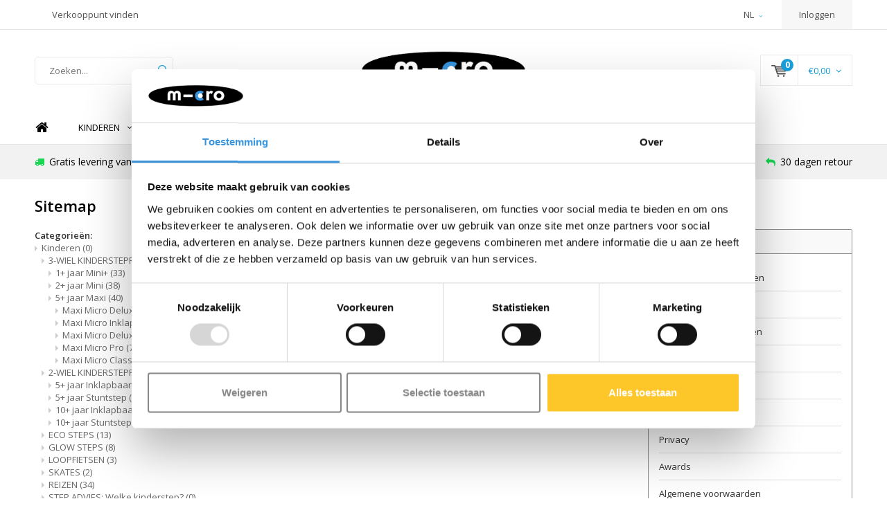

--- FILE ---
content_type: text/html;charset=utf-8
request_url: https://www.micro-step.nl/nl/sitemap/
body_size: 14152
content:
<!DOCTYPE html>
<html lang="nl">
  <head>
    <meta charset="utf-8"/>
<!-- [START] 'blocks/head.rain' -->
<!--

  (c) 2008-2026 Lightspeed Netherlands B.V.
  http://www.lightspeedhq.com
  Generated: 18-01-2026 @ 17:00:17

-->
<link rel="canonical" href="https://www.micro-step.nl/nl/sitemap/"/>
<link rel="alternate" href="https://www.micro-step.nl/nl/index.rss" type="application/rss+xml" title="Nieuwe producten"/>
<meta name="robots" content="noodp,noydir"/>
<link href="https://plus.google.com/114947381631051190176" rel="publisher"/>
<meta name="google-site-verification" content="XzoCuGpDtCCeyqrHcljXcIdRSE15ObcAkmdcJNDpDMM"/>
<meta name="google-site-verification" content="PZGyDk6B4cUdOMbfVtbKT9W26E9S-vJ6vwALl48SyQ4"/>
<meta property="og:url" content="https://www.micro-step.nl/nl/sitemap/?source=facebook"/>
<meta property="og:site_name" content="Micro Step"/>
<meta property="og:title" content="Sitemap"/>
<meta property="og:description" content="Officiële Micro Mobility website voor Mini Micro step, Maxi Micro step, 2 wielige Micro steps en 3 wielige Kickboards, elektrische step, plus step accessoires."/>
<script src="https://app.dmws.plus/shop-assets/24844/dmws-plus-loader.js?id=58b717aa4bf618a37d2c52e1a7945040"></script>
<script src="https://www.powr.io/powr.js?external-type=lightspeed"></script>
<script>
(function (w, d, s, l, i) {
        w[l] = w[l] || [];
        w[l].push({ "gtm.start": new Date().getTime(), event: "gtm.js" });
        var f = d.getElementsByTagName(s)[0],
        j = d.createElement(s),
        dl = l != "dataLayer" ? "&l=" + l : "";
        j.async = true;
        j.src = "https://toekomst.micro-step.nl/script.js?id=" + i + dl;
        f.parentNode.insertBefore(j, f);
    })(window, document, "script", "dataLayer", "GTM-59SSL4Z");
</script>
<!--[if lt IE 9]>
<script src="https://cdn.webshopapp.com/assets/html5shiv.js?2025-02-20"></script>
<![endif]-->
<!-- [END] 'blocks/head.rain' -->
    <title>Sitemap - Micro Step</title>
    <meta name="description" content="Officiële Micro Mobility website voor Mini Micro step, Maxi Micro step, 2 wielige Micro steps en 3 wielige Kickboards, elektrische step, plus step accessoires.">
    <meta name="keywords" content="Sitemap, Micro step, Micro Mobility, kinderstep, kinderstepje, kickboard, 3-wieliege stepje, step accessoires, Mini Micro step, Maxi Micro step, step voor kinderen, 2-wielige step, peuterstep, kleuterstep, elektrische step">
    <meta http-equiv="X-UA-Compatible" content="IE=edge">
    <meta name="viewport" content="width=device-width, initial-scale=1.0">
    <meta content='width=device-width, initial-scale=1.0, maximum-scale=1.0, user-scalable=0' name='viewport' />
    <meta name="apple-mobile-web-app-capable" content="yes">
    <meta name="apple-mobile-web-app-status-bar-style" content="black">
    
    <link rel="shortcut icon" href="https://cdn.webshopapp.com/shops/24844/themes/119513/v/2042920/assets/favicon.ico?20241113135808" type="image/x-icon" />
    <link href='//fonts.googleapis.com/css?family=Open%20Sans:400,300,600,700,800,900' rel='stylesheet' type='text/css'>
    <link href='//fonts.googleapis.com/css?family=Open%20Sans:400,300,600,700,800,900' rel='stylesheet' type='text/css'>
    <link rel="shortcut icon" href="https://cdn.webshopapp.com/shops/24844/themes/119513/v/2042920/assets/favicon.ico?20241113135808" type="image/x-icon" /> 
    
    <link rel="stylesheet" href="https://cdn.webshopapp.com/shops/24844/themes/119513/assets/bootstrap.css?2025102813564220201126143650" />
    <link rel="stylesheet" href="https://cdn.webshopapp.com/shops/24844/themes/119513/assets/font-awesome-min.css?2025102813564220201126143650" />
    <link rel="stylesheet" href="https://cdn.webshopapp.com/shops/24844/themes/119513/assets/ionicons.css?2025102813564220201126143650" />
    <link rel="stylesheet" href="https://cdn.webshopapp.com/shops/24844/themes/119513/assets/transition.css?2025102813564220201126143650" />
    <link rel="stylesheet" href="https://cdn.webshopapp.com/shops/24844/themes/119513/assets/dropdown.css?2025102813564220201126143650" />
    <link rel="stylesheet" href="https://cdn.webshopapp.com/shops/24844/themes/119513/assets/checkbox.css?2025102813564220201126143650" />
    <link rel="stylesheet" href="https://cdn.webshopapp.com/shops/24844/themes/119513/assets/owl-carousel.css?2025102813564220201126143650" />
    <link rel="stylesheet" href="https://cdn.webshopapp.com/shops/24844/themes/119513/assets/jquery-fancybox.css?2025102813564220201126143650" />
    <link rel="stylesheet" href="https://cdn.webshopapp.com/shops/24844/themes/119513/assets/jquery-custom-scrollbar.css?2025102813564220201126143650" />
    <link rel="stylesheet" href="https://cdn.webshopapp.com/assets/gui-2-0.css?2025-02-20" />
    <link rel="stylesheet" href="https://cdn.webshopapp.com/assets/gui-responsive-2-0.css?2025-02-20" />   
    <link rel="stylesheet" href="https://cdn.webshopapp.com/shops/24844/themes/119513/assets/style.css?2025102813564220201126143650" /> 
	  <link rel="stylesheet" href="https://cdn.webshopapp.com/shops/24844/themes/119513/assets/banner-fix.css?2025102813564220201126143650" />
    <link rel="stylesheet" href="https://cdn.webshopapp.com/shops/24844/themes/119513/assets/cart.css?2025102813564220201126143650" />
    <link rel="stylesheet" href="https://cdn.webshopapp.com/shops/24844/themes/119513/assets/settings.css?2025102813564220201126143650" /> 
    <link rel="stylesheet" href="https://cdn.webshopapp.com/shops/24844/themes/119513/assets/custom.css?2025102813564220201126143650" />
    <link rel="stylesheet" href="https://cdn.webshopapp.com/shops/24844/themes/119513/assets/new.css?2025102813564220201126143650" />
    <link rel="stylesheet" href="https://cdn.webshopapp.com/shops/24844/themes/119513/assets/wsa-css.css?2025102813564220201126143650" />
    
    <script src="https://cdn.webshopapp.com/assets/jquery-1-9-1.js?2025-02-20"></script>
    <script src="https://cdn.webshopapp.com/assets/jquery-ui-1-10-1.js?2025-02-20"></script>
    
    <script type="text/javascript" src="https://cdn.webshopapp.com/shops/24844/themes/119513/assets/transition.js?2025102813564220201126143650"></script>
    <script type="text/javascript" src="https://cdn.webshopapp.com/shops/24844/themes/119513/assets/dropdown.js?2025102813564220201126143650"></script>
    <script type="text/javascript" src="https://cdn.webshopapp.com/shops/24844/themes/119513/assets/checkbox.js?2025102813564220201126143650"></script>
    <script type="text/javascript" src="https://cdn.webshopapp.com/shops/24844/themes/119513/assets/owl-carousel.js?2025102813564220201126143650"></script>
    <script type="text/javascript" src="https://cdn.webshopapp.com/shops/24844/themes/119513/assets/jquery-fancybox.js?2025102813564220201126143650"></script>
    <script type="text/javascript" src="https://cdn.webshopapp.com/shops/24844/themes/119513/assets/jquery-custom-scrollbar.js?2025102813564220201126143650"></script>
    <script type="text/javascript" src="https://cdn.webshopapp.com/shops/24844/themes/119513/assets/jquery-countdown-min.js?2025102813564220201126143650"></script>
    <script type="text/javascript" src="https://cdn.webshopapp.com/shops/24844/themes/119513/assets/global.js?2025102813564220201126143650"></script>
    <script type="text/javascript" src="https://cdn.webshopapp.com/shops/24844/themes/119513/assets/jcarousel.js?2025102813564220201126143650"></script>
    <script type="text/javascript" src="https://cdn.webshopapp.com/assets/gui.js?2025-02-20"></script>
    <script type="text/javascript" src="https://cdn.webshopapp.com/assets/gui-responsive-2-0.js?2025-02-20"></script>
    
        
    <!--[if lt IE 9]>
    <link rel="stylesheet" href="https://cdn.webshopapp.com/shops/24844/themes/119513/assets/style-ie.css?2025102813564220201126143650" />
    <![endif]-->
    
    <!-- Hotjar Tracking Code for https://www.micro-step.nl/nl/ -->
    <script>
        (function(h,o,t,j,a,r){
            h.hj=h.hj||function(){(h.hj.q=h.hj.q||[]).push(arguments)};
            h._hjSettings={hjid:3689637,hjsv:6};
            a=o.getElementsByTagName('head')[0];
            r=o.createElement('script');r.async=1;
            r.src=t+h._hjSettings.hjid+j+h._hjSettings.hjsv;
            a.appendChild(r);
        })(window,document,'https://static.hotjar.com/c/hotjar-','.js?sv=');
    </script>
    
  </head>
  <body>  
 
    

<div class="menu-wrap">
    <div class="close-menu"><i class="ion ion-ios-close-empty"></i></div>
    <div class="menu-box">
      <div class="menu-logo large"><a href="https://www.micro-step.nl/nl/"><img src="https://cdn.webshopapp.com/shops/24844/themes/119513/assets/logo-light.png?20251028135627" alt="Micro Step"></a></div>      
        <ul>
          <li><a href="https://www.micro-step.nl/nl/">Home</a></li>
                      <li><a href="https://www.micro-step.nl/nl/kinderen/">Kinderen</a><span class="more-cats"><span class="plus-min"></span></span>                              <ul class="sub ">
                                      <li><a href="https://www.micro-step.nl/nl/kinderen/3-wiel-kindersteppen/">3-WIEL KINDERSTEPPEN</a><span class="more-cats"><span class="plus-min"></span></span>                                              <ul class="sub ">
                                                      <li><a href="https://www.micro-step.nl/nl/kinderen/3-wiel-kindersteppen/1-jaar-mini/"><i class="fa fa-circle" aria-hidden="true"></i>1+ jaar Mini+</a></li>  
                                                      <li><a href="https://www.micro-step.nl/nl/kinderen/3-wiel-kindersteppen/2-jaar-mini/"><i class="fa fa-circle" aria-hidden="true"></i>2+ jaar Mini</a></li>  
                                                      <li><a href="https://www.micro-step.nl/nl/kinderen/3-wiel-kindersteppen/5-jaar-maxi/"><i class="fa fa-circle" aria-hidden="true"></i>5+ jaar Maxi</a></li>  
                                                  </ul>  
                                          </li>
                                      <li><a href="https://www.micro-step.nl/nl/kinderen/2-wiel-kindersteppen/">2-WIEL KINDERSTEPPEN</a><span class="more-cats"><span class="plus-min"></span></span>                                              <ul class="sub ">
                                                      <li><a href="https://www.micro-step.nl/nl/kinderen/2-wiel-kindersteppen/5-jaar-inklapbaar/"><i class="fa fa-circle" aria-hidden="true"></i>5+ jaar Inklapbaar</a></li>  
                                                      <li><a href="https://www.micro-step.nl/nl/kinderen/2-wiel-kindersteppen/5-jaar-stuntstep/"><i class="fa fa-circle" aria-hidden="true"></i>5+ jaar Stuntstep </a></li>  
                                                      <li><a href="https://www.micro-step.nl/nl/kinderen/2-wiel-kindersteppen/10-jaar-inklapbaar/"><i class="fa fa-circle" aria-hidden="true"></i>10+ jaar Inklapbaar</a></li>  
                                                      <li><a href="https://www.micro-step.nl/nl/kinderen/2-wiel-kindersteppen/10-jaar-stuntstep/"><i class="fa fa-circle" aria-hidden="true"></i>10+ jaar Stuntstep</a></li>  
                                                  </ul>  
                                          </li>
                                      <li><a href="https://www.micro-step.nl/nl/kinderen/eco-steps/">ECO STEPS</a>                                          </li>
                                      <li><a href="https://www.micro-step.nl/nl/kinderen/glow-steps/">GLOW STEPS</a>                                          </li>
                                      <li><a href="https://www.micro-step.nl/nl/kinderen/loopfietsen/">LOOPFIETSEN</a>                                          </li>
                                      <li><a href="https://www.micro-step.nl/nl/kinderen/skates/">SKATES</a>                                          </li>
                                      <li><a href="https://www.micro-step.nl/nl/kinderen/reizen/">REIZEN</a>                                          </li>
                                      <li><a href="https://www.micro-step.nl/nl/kinderen/step-advies-welke-kinderstep/">STEP ADVIES: Welke kinderstep?</a>                                          </li>
                                  </ul>
                          </li>
                      <li><a href="https://www.micro-step.nl/nl/tieners-volwassenen/">Tieners &amp; Volwassenen</a><span class="more-cats"><span class="plus-min"></span></span>                              <ul class="sub ">
                                      <li><a href="https://www.micro-step.nl/nl/tieners-volwassenen/2-wiel-steppen/">2-WIEL STEPPEN</a><span class="more-cats"><span class="plus-min"></span></span>                                              <ul class="sub ">
                                                      <li><a href="https://www.micro-step.nl/nl/tieners-volwassenen/2-wiel-steppen/200mm/"><i class="fa fa-circle" aria-hidden="true"></i>200mm</a></li>  
                                                      <li><a href="https://www.micro-step.nl/nl/tieners-volwassenen/2-wiel-steppen/comfort/"><i class="fa fa-circle" aria-hidden="true"></i>COMFORT</a></li>  
                                                      <li><a href="https://www.micro-step.nl/nl/tieners-volwassenen/2-wiel-steppen/compact/"><i class="fa fa-circle" aria-hidden="true"></i>COMPACT</a></li>  
                                                      <li><a href="https://www.micro-step.nl/nl/tieners-volwassenen/2-wiel-steppen/freestyle-stuntsteps/"><i class="fa fa-circle" aria-hidden="true"></i>FREESTYLE STUNTSTEPS</a></li>  
                                                      <li><a href="https://www.micro-step.nl/nl/tieners-volwassenen/2-wiel-steppen/fitness-fiets/"><i class="fa fa-circle" aria-hidden="true"></i>FITNESS FIETS</a></li>  
                                                  </ul>  
                                          </li>
                                      <li><a href="https://www.micro-step.nl/nl/tieners-volwassenen/3-wiel-kickboards/">3-WIEL KICKBOARDS</a>                                          </li>
                                      <li><a href="https://www.micro-step.nl/nl/tieners-volwassenen/reizen/">REIZEN</a>                                          </li>
                                      <li><a href="https://www.micro-step.nl/nl/tieners-volwassenen/elektrisch/">ELEKTRISCH</a><span class="more-cats"><span class="plus-min"></span></span>                                              <ul class="sub ">
                                                      <li><a href="https://www.micro-step.nl/nl/tieners-volwassenen/elektrisch/elektrische-micro-steps/"><i class="fa fa-circle" aria-hidden="true"></i>Elektrische Micro steps</a></li>  
                                                      <li><a href="https://www.micro-step.nl/nl/tieners-volwassenen/elektrisch/regels-elektrische-steps/"><i class="fa fa-circle" aria-hidden="true"></i>Regels elektrische steps</a></li>  
                                                      <li><a href="https://www.micro-step.nl/nl/tieners-volwassenen/elektrisch/wat-te-doen-bij-aanhouding-e-step-met-traponderste/"><i class="fa fa-circle" aria-hidden="true"></i>Wat te doen bij aanhouding e-step met trapondersteuning?</a></li>  
                                                  </ul>  
                                          </li>
                                      <li><a href="https://www.micro-step.nl/nl/tieners-volwassenen/accessoires/">ACCESSOIRES</a>                                          </li>
                                  </ul>
                          </li>
                      <li><a href="https://www.micro-step.nl/nl/reizen/">REIZEN</a>                          </li>
                      <li><a href="https://www.micro-step.nl/nl/skates/">SKATES</a>                          </li>
                      <li><a href="https://www.micro-step.nl/nl/accessoires/">Accessoires</a><span class="more-cats"><span class="plus-min"></span></span>                              <ul class="sub ">
                                      <li><a href="https://www.micro-step.nl/nl/accessoires/extras/">EXTRAS</a><span class="more-cats"><span class="plus-min"></span></span>                                              <ul class="sub ">
                                                      <li><a href="https://www.micro-step.nl/nl/accessoires/extras/yumbox-lunchtrommels/"><i class="fa fa-circle" aria-hidden="true"></i>YUMBOX lunchtrommels</a></li>  
                                                      <li><a href="https://www.micro-step.nl/nl/accessoires/extras/montiico-thermosflessen-en-tassen/"><i class="fa fa-circle" aria-hidden="true"></i>MONTIICO thermosflessen en tassen</a></li>  
                                                      <li><a href="https://www.micro-step.nl/nl/accessoires/extras/lunch-punch-accessoires/"><i class="fa fa-circle" aria-hidden="true"></i>LUNCH PUNCH accessoires</a></li>  
                                                  </ul>  
                                          </li>
                                      <li><a href="https://www.micro-step.nl/nl/accessoires/get-the-look/">GET THE LOOK!</a><span class="more-cats"><span class="plus-min"></span></span>                                              <ul class="sub ">
                                                      <li><a href="https://www.micro-step.nl/nl/accessoires/get-the-look/unicorn/"><i class="fa fa-circle" aria-hidden="true"></i>Unicorn</a></li>  
                                                      <li><a href="https://www.micro-step.nl/nl/accessoires/get-the-look/dino-haai/"><i class="fa fa-circle" aria-hidden="true"></i>Dino &amp; haai</a></li>  
                                                      <li><a href="https://www.micro-step.nl/nl/accessoires/get-the-look/flamingo-koraal-mint/"><i class="fa fa-circle" aria-hidden="true"></i>Flamingo / Koraal &amp; Mint</a></li>  
                                                      <li><a href="https://www.micro-step.nl/nl/accessoires/get-the-look/monsters/"><i class="fa fa-circle" aria-hidden="true"></i>Monsters</a></li>  
                                                      <li><a href="https://www.micro-step.nl/nl/accessoires/get-the-look/doodle-dot/"><i class="fa fa-circle" aria-hidden="true"></i>Doodle dot</a></li>  
                                                      <li><a href="https://www.micro-step.nl/nl/accessoires/get-the-look/raket/"><i class="fa fa-circle" aria-hidden="true"></i>Raket</a></li>  
                                                      <li><a href="https://www.micro-step.nl/nl/accessoires/get-the-look/blauw-groen/"><i class="fa fa-circle" aria-hidden="true"></i>Blauw &amp; groen</a></li>  
                                                      <li><a href="https://www.micro-step.nl/nl/accessoires/get-the-look/roze-paars/"><i class="fa fa-circle" aria-hidden="true"></i>Roze &amp; paars</a></li>  
                                                      <li><a href="https://www.micro-step.nl/nl/accessoires/get-the-look/regenboog/"><i class="fa fa-circle" aria-hidden="true"></i>Regenboog</a></li>  
                                                      <li><a href="https://www.micro-step.nl/nl/accessoires/get-the-look/zilver-zwart/"><i class="fa fa-circle" aria-hidden="true"></i>Zilver &amp; zwart</a></li>  
                                                  </ul>  
                                          </li>
                                      <li><a href="https://www.micro-step.nl/nl/accessoires/dieren-en-linten/">Dieren en linten</a>                                          </li>
                                      <li><a href="https://www.micro-step.nl/nl/accessoires/bellen-lampjes-en-sloten/">Bellen, lampjes en sloten</a>                                          </li>
                                      <li><a href="https://www.micro-step.nl/nl/accessoires/helmen-en-bescherming/">Helmen en bescherming</a>                                          </li>
                                      <li><a href="https://www.micro-step.nl/nl/accessoires/mandjes-tassen-en-flessenhouders/">Mandjes, tassen en flessenhouders</a>                                          </li>
                                      <li><a href="https://www.micro-step.nl/nl/accessoires/draagtassen-en-riemen/">Draagtassen en riemen</a>                                          </li>
                                      <li><a href="https://www.micro-step.nl/nl/accessoires/schoencadeautjes/">Schoencadeautjes</a>                                          </li>
                                      <li><a href="https://www.micro-step.nl/nl/accessoires/pimp-jouw-step/">Pimp jouw step!</a>                                          </li>
                                      <li><a href="https://www.micro-step.nl/nl/accessoires/volwassenen/">Volwassenen</a>                                          </li>
                                      <li><a href="https://www.micro-step.nl/nl/accessoires/alle-accessoires/">ALLE ACCESSOIRES</a>                                          </li>
                                  </ul>
                          </li>
                      <li><a href="https://www.micro-step.nl/nl/onderdelen/">Onderdelen</a><span class="more-cats"><span class="plus-min"></span></span>                              <ul class="sub ">
                                      <li><a href="https://www.micro-step.nl/nl/onderdelen/zoek-onderdeel/">Zoek onderdeel</a>                                          </li>
                                      <li><a href="https://www.micro-step.nl/nl/onderdelen/onderhoudstips/">Onderhoudstips</a>                                          </li>
                                      <li><a href="https://www.micro-step.nl/nl/onderdelen/mini-micro/">Mini Micro</a>                                          </li>
                                      <li><a href="https://www.micro-step.nl/nl/onderdelen/maxi-micro/">Maxi Micro</a>                                          </li>
                                      <li><a href="https://www.micro-step.nl/nl/onderdelen/tweewiel-steppen/">Tweewiel steppen</a><span class="more-cats"><span class="plus-min"></span></span>                                              <ul class="sub ">
                                                      <li><a href="https://www.micro-step.nl/nl/onderdelen/tweewiel-steppen/sprite/"><i class="fa fa-circle" aria-hidden="true"></i>Sprite</a></li>  
                                                      <li><a href="https://www.micro-step.nl/nl/onderdelen/tweewiel-steppen/cruiser/"><i class="fa fa-circle" aria-hidden="true"></i>Cruiser</a></li>  
                                                      <li><a href="https://www.micro-step.nl/nl/onderdelen/tweewiel-steppen/mx-stuntstep/"><i class="fa fa-circle" aria-hidden="true"></i>MX stuntstep</a></li>  
                                                      <li><a href="https://www.micro-step.nl/nl/onderdelen/tweewiel-steppen/speed-en-rocket/"><i class="fa fa-circle" aria-hidden="true"></i>Speed en Rocket</a></li>  
                                                      <li><a href="https://www.micro-step.nl/nl/onderdelen/tweewiel-steppen/flex/"><i class="fa fa-circle" aria-hidden="true"></i>Flex</a></li>  
                                                      <li><a href="https://www.micro-step.nl/nl/onderdelen/tweewiel-steppen/suspension/"><i class="fa fa-circle" aria-hidden="true"></i>Suspension</a></li>  
                                                      <li><a href="https://www.micro-step.nl/nl/onderdelen/tweewiel-steppen/downtown/"><i class="fa fa-circle" aria-hidden="true"></i>Downtown</a></li>  
                                                      <li><a href="https://www.micro-step.nl/nl/onderdelen/tweewiel-steppen/navigator/"><i class="fa fa-circle" aria-hidden="true"></i>Navigator</a></li>  
                                                      <li><a href="https://www.micro-step.nl/nl/onderdelen/tweewiel-steppen/overig-200mm/"><i class="fa fa-circle" aria-hidden="true"></i>Overig 200mm </a></li>  
                                                      <li><a href="https://www.micro-step.nl/nl/onderdelen/tweewiel-steppen/eazy/"><i class="fa fa-circle" aria-hidden="true"></i>Eazy</a></li>  
                                                  </ul>  
                                          </li>
                                      <li><a href="https://www.micro-step.nl/nl/onderdelen/kickboards-3-wielen/">Kickboards (3 wielen)</a>                                          </li>
                                      <li><a href="https://www.micro-step.nl/nl/onderdelen/pedalflow/">Pedalflow</a>                                          </li>
                                      <li><a href="https://www.micro-step.nl/nl/onderdelen/elektrisch/">Elektrisch</a>                                          </li>
                                      <li><a href="https://www.micro-step.nl/nl/onderdelen/wielen/">Wielen</a>                                          </li>
                                      <li><a href="https://www.micro-step.nl/nl/onderdelen/remmen/">Remmen</a>                                          </li>
                                      <li><a href="https://www.micro-step.nl/nl/onderdelen/griptapes/">Griptapes</a>                                          </li>
                                      <li><a href="https://www.micro-step.nl/nl/onderdelen/overig/">Overig</a>                                          </li>
                                  </ul>
                          </li>
                      <li><a href="https://www.micro-step.nl/nl/sale/">SALE</a>                          </li>
                    
                                                                                        <li class=""><a href="https://www.micro-step.nl/nl/service/">Contact</a></li>
                                            
                                                                                  
	
	    <li><a href="javascript:;">Taal: <strong>NL</strong></a><span class="more-cats"><span class="plus-min"></span></span>
      <ul>
                  <li class="active"><a href="https://www.micro-step.nl/nl/sitemap" title="Nederlands" lang="nl">Nederlands</a></li>
                  <li><a href="https://www.micro-step.nl/en/sitemap" title="English" lang="en">English</a></li>
              </ul>
    </li>
	                    
                    
        </ul>
      
    </div>
  </div>
  
  <div class="body-wrap">
    <header id="header">
      
     <div class="topbar dark">
       <div class="container">
         <div class="info left">
           <ul>
             <li class="hidden-xs hidden-lg tabletmenu-btn"><a href="javascript:;" class="open-menu"><i class="fa fa-bars" aria-hidden="true"></i> Menu</a></li>
                          <a href="https://www.micro-step.nl/nl/service/verkooppunten/"><li class="hidden-xs hidden-sm">Verkooppunt vinden</li></a>           </ul>
         </div>
         <div class="service right">
           <ul>
                                                                                                  
	    <li class="dropdown hidden-xs hidden-sm">NL<i class="fa fa-angle-down" aria-hidden="true"></i>
      <ul>
                  <li class="active"><a href="https://www.micro-step.nl/nl/sitemap" title="Nederlands" lang="nl">NL</a></li>
                  <li><a href="https://www.micro-step.nl/en/sitemap" title="English" lang="en">EN</a></li>
              </ul>
    </li>
	
	                                       
                           <li class="dark hidden-xs hidden-md"><a href="https://www.micro-step.nl/nl/account/">Inloggen</a></li>
                          <li class="hidden-lg"><a href="https://www.micro-step.nl/nl/account/"><i class="fa fa-user" aria-hidden="true"></i></a></li>
             <li class="dark  hidden-md hidden-lg"><a href="javascript:;" class="open-cart"><svg xmlns="http://www.w3.org/2000/svg" viewBox="0 0 16 12" enable-background="new 0 0 16 12"><style type="text/css">.st0{fill:#525252;}</style><title>Asset 1</title><g id="Layer_2"><g id="Capa_1"><circle cx="7" cy="11.1" r=".9" class="st0"/><path d="M4.4 1.2L4.2.4C4.1.2 3.8 0 3.5 0h-3C.2 0 0 .3 0 .6c0 0 0 .1 0 .1.1.3.3.5.6.5h2.5l2.5 7.9c.1.3.3.4.6.4h7.7c.4 0 .6-.4.6-.7 0-.3-.3-.5-.6-.6H6.6l-.5-1.5H14c.6 0 1.1-.4 1.2-1l.8-3.2c.1-.5-.2-1.1-.7-1.2-.1 0-.2 0-.3 0H4.4zM14 5.5H5.8l-.3-.9h8.8l-.3.9zm.5-2.1H5.1l-.3-.9h9.9l-.2.9z" class="st0"/><circle cx="12.6" cy="11.1" r=".9" class="st0"/></g></g></svg><span class="items hidden-md hidden-lg">0</span></a></li>
           </ul>
         </div>
         <div class="clearfix"></div>
       </div>
     </div>
      
      <div class="main-header">
        <div class="container">
          <div class="main-header-inner">
            <div class="grid center ">
              <div class="grid-cell mobilemenu-btn hidden-sm hidden-md hidden-lg"><a class="open-menu" href="javascript:;"><i class="fa fa-bars" aria-hidden="true"></i></a></div>
              
              <div class="grid-cell  search hidden-xs left-search" id="search">
                <form action="https://www.micro-step.nl/nl/search/" method="get" id="formSearch">
                  <input class="round-corners" type="text" name="q" autocomplete="off"  value="" placeholder="Zoeken..."/>
                  <span class="search-text-remover"><i class="fa fa-close"></i></span>
                  <span onclick="$('#formSearch').submit();" title="Zoeken" class="go-search"><i class="ion ion-ios-search-strong"></i></span>
                  
                  <div class="autocomplete round-corners">
                    <div class="search-products products-livesearch"></div>
                    <div class="more"><a href="#">Bekijk alle resultaten <span>(0)</span></a></div>
                    <div class="notfound">Misschien is het artikel dat u had gekozen uitverkocht....</div>
                  </div>
                  
                </form> 
              </div> 
              <div class="grid-cell center logo-center-tab  logo large"><a href="https://www.micro-step.nl/nl/"><img src="https://cdn.webshopapp.com/shops/24844/themes/119513/v/1482123/assets/logo.png?20221129111917" alt="Micro Step"></a></div>
              <div class="grid-cell mobilesearch-btn hidden-sm hidden-md hidden-lg"><a href="javascript:;" class="open-search"><i class="ion ion-ios-search-strong"></i></a></div>
              
                            
              
              
                                                          <div class="grid-cell noflex hallmark hidden-xs">
                  
                </div>
                            <div class="grid-cell noflex cart-block-wrap cart hidden-xs hidden-sm">
                <a href="javascript:;" class="open-cart cart-upd">
                  <div class="cart-left-header">
                    <span class="icon"><svg xmlns="http://www.w3.org/2000/svg" viewBox="0 0 16 12" enable-background="new 0 0 16 12"><style type="text/css">.st0{fill:#525252;}</style><title>Asset 1</title><g id="Layer_2"><g id="Capa_1"><circle cx="7" cy="11.1" r=".9" class="st0"/><path d="M4.4 1.2L4.2.4C4.1.2 3.8 0 3.5 0h-3C.2 0 0 .3 0 .6c0 0 0 .1 0 .1.1.3.3.5.6.5h2.5l2.5 7.9c.1.3.3.4.6.4h7.7c.4 0 .6-.4.6-.7 0-.3-.3-.5-.6-.6H6.6l-.5-1.5H14c.6 0 1.1-.4 1.2-1l.8-3.2c.1-.5-.2-1.1-.7-1.2-.1 0-.2 0-.3 0H4.4zM14 5.5H5.8l-.3-.9h8.8l-.3.9zm.5-2.1H5.1l-.3-.9h9.9l-.2.9z" class="st0"/><circle cx="12.6" cy="11.1" r=".9" class="st0"/></g></g></svg></span>
                    <span class="items">0</span>
                  </div>
                  <div class="cart-right-header">
                    <span class="more">
                                            	                      	€0,00
                                                                    <i class="fa fa-angle-down" aria-hidden="true"></i></span>
                  </div>                  
                </a> 
              </div>
              
              
              <div class="cart-dropdown round-corners-bottom">
                <div class="cart-title">Winkelwagen<span class="items">0 items</span></div>
                
                <div class="cart-body">
                  <table class="cart-products">
                                      </table>
                </div>
                
                                <div class="empty-cart">
                  Misschien is het artikel dat u had gekozen uitverkocht.
                </div>
                              </div>
              
             
            
            </div>
          </div>
        </div>
        
        <div class="grid-cell mobile-search">
          <form action="https://www.micro-step.nl/nl/search/" method="get" id="formSearchMobile">
            <input type="text" name="q" autocomplete="off"  value="" placeholder="Zoeken..."/>
                      </form> 
        </div>
        
      
     
            <div class="main-menu #000000 hidden-xs hidden-sm hidden-md bottom-border-off">
        <div class="container">
          <ul>
            <li><a href="https://www.micro-step.nl/nl/">Home</a></li>
                        <li class="with-small-menu"><a href="https://www.micro-step.nl/nl/kinderen/">Kinderen<i class="fa fa-angle-down" aria-hidden="true"></i></a>
                            
              <ul class="small-dropdown">
                                <li><a href="https://www.micro-step.nl/nl/kinderen/3-wiel-kindersteppen/">3-WIEL KINDERSTEPPEN</a>
                                    <ul>
                                        <li><a href="https://www.micro-step.nl/nl/kinderen/3-wiel-kindersteppen/1-jaar-mini/">1+ jaar Mini+</a></li>
                                        <li><a href="https://www.micro-step.nl/nl/kinderen/3-wiel-kindersteppen/2-jaar-mini/">2+ jaar Mini</a></li>
                                        <li><a href="https://www.micro-step.nl/nl/kinderen/3-wiel-kindersteppen/5-jaar-maxi/">5+ jaar Maxi</a></li>
                                      </ul>
                                  </li>
                                <li><a href="https://www.micro-step.nl/nl/kinderen/2-wiel-kindersteppen/">2-WIEL KINDERSTEPPEN</a>
                                    <ul>
                                        <li><a href="https://www.micro-step.nl/nl/kinderen/2-wiel-kindersteppen/5-jaar-inklapbaar/">5+ jaar Inklapbaar</a></li>
                                        <li><a href="https://www.micro-step.nl/nl/kinderen/2-wiel-kindersteppen/5-jaar-stuntstep/">5+ jaar Stuntstep </a></li>
                                        <li><a href="https://www.micro-step.nl/nl/kinderen/2-wiel-kindersteppen/10-jaar-inklapbaar/">10+ jaar Inklapbaar</a></li>
                                        <li><a href="https://www.micro-step.nl/nl/kinderen/2-wiel-kindersteppen/10-jaar-stuntstep/">10+ jaar Stuntstep</a></li>
                                      </ul>
                                  </li>
                                <li><a href="https://www.micro-step.nl/nl/kinderen/eco-steps/">ECO STEPS</a>
                                  </li>
                                <li><a href="https://www.micro-step.nl/nl/kinderen/glow-steps/">GLOW STEPS</a>
                                  </li>
                                <li><a href="https://www.micro-step.nl/nl/kinderen/loopfietsen/">LOOPFIETSEN</a>
                                  </li>
                                <li><a href="https://www.micro-step.nl/nl/kinderen/skates/">SKATES</a>
                                  </li>
                                <li><a href="https://www.micro-step.nl/nl/kinderen/reizen/">REIZEN</a>
                                  </li>
                                <li><a href="https://www.micro-step.nl/nl/kinderen/step-advies-welke-kinderstep/">STEP ADVIES: Welke kinderstep?</a>
                                  </li>
                              </ul>
              
                          </li>
                        <li class="with-small-menu"><a href="https://www.micro-step.nl/nl/tieners-volwassenen/">Tieners &amp; Volwassenen<i class="fa fa-angle-down" aria-hidden="true"></i></a>
                            
              <ul class="small-dropdown">
                                <li><a href="https://www.micro-step.nl/nl/tieners-volwassenen/2-wiel-steppen/">2-WIEL STEPPEN</a>
                                    <ul>
                                        <li><a href="https://www.micro-step.nl/nl/tieners-volwassenen/2-wiel-steppen/200mm/">200mm</a></li>
                                        <li><a href="https://www.micro-step.nl/nl/tieners-volwassenen/2-wiel-steppen/comfort/">COMFORT</a></li>
                                        <li><a href="https://www.micro-step.nl/nl/tieners-volwassenen/2-wiel-steppen/compact/">COMPACT</a></li>
                                        <li><a href="https://www.micro-step.nl/nl/tieners-volwassenen/2-wiel-steppen/freestyle-stuntsteps/">FREESTYLE STUNTSTEPS</a></li>
                                        <li><a href="https://www.micro-step.nl/nl/tieners-volwassenen/2-wiel-steppen/fitness-fiets/">FITNESS FIETS</a></li>
                                      </ul>
                                  </li>
                                <li><a href="https://www.micro-step.nl/nl/tieners-volwassenen/3-wiel-kickboards/">3-WIEL KICKBOARDS</a>
                                  </li>
                                <li><a href="https://www.micro-step.nl/nl/tieners-volwassenen/reizen/">REIZEN</a>
                                  </li>
                                <li><a href="https://www.micro-step.nl/nl/tieners-volwassenen/elektrisch/">ELEKTRISCH</a>
                                    <ul>
                                        <li><a href="https://www.micro-step.nl/nl/tieners-volwassenen/elektrisch/elektrische-micro-steps/">Elektrische Micro steps</a></li>
                                        <li><a href="https://www.micro-step.nl/nl/tieners-volwassenen/elektrisch/regels-elektrische-steps/">Regels elektrische steps</a></li>
                                        <li><a href="https://www.micro-step.nl/nl/tieners-volwassenen/elektrisch/wat-te-doen-bij-aanhouding-e-step-met-traponderste/">Wat te doen bij aanhouding e-step met trapondersteuning?</a></li>
                                      </ul>
                                  </li>
                                <li><a href="https://www.micro-step.nl/nl/tieners-volwassenen/accessoires/">ACCESSOIRES</a>
                                  </li>
                              </ul>
              
                          </li>
                        <li class="with-small-menu"><a href="https://www.micro-step.nl/nl/reizen/">REIZEN</a>
                          </li>
                        <li class="with-small-menu"><a href="https://www.micro-step.nl/nl/skates/">SKATES</a>
                          </li>
                        <li class="with-small-menu"><a href="https://www.micro-step.nl/nl/accessoires/">Accessoires<i class="fa fa-angle-down" aria-hidden="true"></i></a>
                            
              <ul class="small-dropdown">
                                <li><a href="https://www.micro-step.nl/nl/accessoires/extras/">EXTRAS</a>
                                    <ul>
                                        <li><a href="https://www.micro-step.nl/nl/accessoires/extras/yumbox-lunchtrommels/">YUMBOX lunchtrommels</a></li>
                                        <li><a href="https://www.micro-step.nl/nl/accessoires/extras/montiico-thermosflessen-en-tassen/">MONTIICO thermosflessen en tassen</a></li>
                                        <li><a href="https://www.micro-step.nl/nl/accessoires/extras/lunch-punch-accessoires/">LUNCH PUNCH accessoires</a></li>
                                      </ul>
                                  </li>
                                <li><a href="https://www.micro-step.nl/nl/accessoires/get-the-look/">GET THE LOOK!</a>
                                    <ul>
                                        <li><a href="https://www.micro-step.nl/nl/accessoires/get-the-look/unicorn/">Unicorn</a></li>
                                        <li><a href="https://www.micro-step.nl/nl/accessoires/get-the-look/dino-haai/">Dino &amp; haai</a></li>
                                        <li><a href="https://www.micro-step.nl/nl/accessoires/get-the-look/flamingo-koraal-mint/">Flamingo / Koraal &amp; Mint</a></li>
                                        <li><a href="https://www.micro-step.nl/nl/accessoires/get-the-look/monsters/">Monsters</a></li>
                                        <li><a href="https://www.micro-step.nl/nl/accessoires/get-the-look/doodle-dot/">Doodle dot</a></li>
                                        <li><a href="https://www.micro-step.nl/nl/accessoires/get-the-look/raket/">Raket</a></li>
                                        <li><a href="https://www.micro-step.nl/nl/accessoires/get-the-look/blauw-groen/">Blauw &amp; groen</a></li>
                                        <li><a href="https://www.micro-step.nl/nl/accessoires/get-the-look/roze-paars/">Roze &amp; paars</a></li>
                                        <li><a href="https://www.micro-step.nl/nl/accessoires/get-the-look/regenboog/">Regenboog</a></li>
                                        <li><a href="https://www.micro-step.nl/nl/accessoires/get-the-look/zilver-zwart/">Zilver &amp; zwart</a></li>
                                      </ul>
                                  </li>
                                <li><a href="https://www.micro-step.nl/nl/accessoires/dieren-en-linten/">Dieren en linten</a>
                                  </li>
                                <li><a href="https://www.micro-step.nl/nl/accessoires/bellen-lampjes-en-sloten/">Bellen, lampjes en sloten</a>
                                  </li>
                                <li><a href="https://www.micro-step.nl/nl/accessoires/helmen-en-bescherming/">Helmen en bescherming</a>
                                  </li>
                                <li><a href="https://www.micro-step.nl/nl/accessoires/mandjes-tassen-en-flessenhouders/">Mandjes, tassen en flessenhouders</a>
                                  </li>
                                <li><a href="https://www.micro-step.nl/nl/accessoires/draagtassen-en-riemen/">Draagtassen en riemen</a>
                                  </li>
                                <li><a href="https://www.micro-step.nl/nl/accessoires/schoencadeautjes/">Schoencadeautjes</a>
                                  </li>
                                <li><a href="https://www.micro-step.nl/nl/accessoires/pimp-jouw-step/">Pimp jouw step!</a>
                                  </li>
                                <li><a href="https://www.micro-step.nl/nl/accessoires/volwassenen/">Volwassenen</a>
                                  </li>
                                <li><a href="https://www.micro-step.nl/nl/accessoires/alle-accessoires/">ALLE ACCESSOIRES</a>
                                  </li>
                              </ul>
              
                          </li>
                        <li class="with-small-menu"><a href="https://www.micro-step.nl/nl/onderdelen/">Onderdelen<i class="fa fa-angle-down" aria-hidden="true"></i></a>
                            
              <ul class="small-dropdown">
                                <li><a href="https://www.micro-step.nl/nl/onderdelen/zoek-onderdeel/">Zoek onderdeel</a>
                                  </li>
                                <li><a href="https://www.micro-step.nl/nl/onderdelen/onderhoudstips/">Onderhoudstips</a>
                                  </li>
                                <li><a href="https://www.micro-step.nl/nl/onderdelen/mini-micro/">Mini Micro</a>
                                  </li>
                                <li><a href="https://www.micro-step.nl/nl/onderdelen/maxi-micro/">Maxi Micro</a>
                                  </li>
                                <li><a href="https://www.micro-step.nl/nl/onderdelen/tweewiel-steppen/">Tweewiel steppen</a>
                                    <ul>
                                        <li><a href="https://www.micro-step.nl/nl/onderdelen/tweewiel-steppen/sprite/">Sprite</a></li>
                                        <li><a href="https://www.micro-step.nl/nl/onderdelen/tweewiel-steppen/cruiser/">Cruiser</a></li>
                                        <li><a href="https://www.micro-step.nl/nl/onderdelen/tweewiel-steppen/mx-stuntstep/">MX stuntstep</a></li>
                                        <li><a href="https://www.micro-step.nl/nl/onderdelen/tweewiel-steppen/speed-en-rocket/">Speed en Rocket</a></li>
                                        <li><a href="https://www.micro-step.nl/nl/onderdelen/tweewiel-steppen/flex/">Flex</a></li>
                                        <li><a href="https://www.micro-step.nl/nl/onderdelen/tweewiel-steppen/suspension/">Suspension</a></li>
                                        <li><a href="https://www.micro-step.nl/nl/onderdelen/tweewiel-steppen/downtown/">Downtown</a></li>
                                        <li><a href="https://www.micro-step.nl/nl/onderdelen/tweewiel-steppen/navigator/">Navigator</a></li>
                                        <li><a href="https://www.micro-step.nl/nl/onderdelen/tweewiel-steppen/overig-200mm/">Overig 200mm </a></li>
                                        <li><a href="https://www.micro-step.nl/nl/onderdelen/tweewiel-steppen/eazy/">Eazy</a></li>
                                      </ul>
                                  </li>
                                <li><a href="https://www.micro-step.nl/nl/onderdelen/kickboards-3-wielen/">Kickboards (3 wielen)</a>
                                  </li>
                                <li><a href="https://www.micro-step.nl/nl/onderdelen/pedalflow/">Pedalflow</a>
                                  </li>
                                <li><a href="https://www.micro-step.nl/nl/onderdelen/elektrisch/">Elektrisch</a>
                                  </li>
                                <li><a href="https://www.micro-step.nl/nl/onderdelen/wielen/">Wielen</a>
                                  </li>
                                <li><a href="https://www.micro-step.nl/nl/onderdelen/remmen/">Remmen</a>
                                  </li>
                                <li><a href="https://www.micro-step.nl/nl/onderdelen/griptapes/">Griptapes</a>
                                  </li>
                                <li><a href="https://www.micro-step.nl/nl/onderdelen/overig/">Overig</a>
                                  </li>
                              </ul>
              
                          </li>
                        <li class="with-small-menu"><a href="https://www.micro-step.nl/nl/sale/">SALE</a>
                          </li>
                        
          
            
                        
                        
                        <li class="with-small-menu"><a href="https://www.micro-step.nl/nl/service/">Contact</a></li>   
                        
          </ul>
        </div>
      </div>
      
			</div>
     
            <div class="usp-block hidden-xs hidden-sm bottom-border-off">
        <div class="container">
          <ul>
            <li>
              <a href="https://www.micro-step.nl/nl/service/levering/">              <i class="fa fa-truck" aria-hidden="true"></i>Gratis levering vanaf €60
              </a>            </li>
            <li class="text-center hidden-xs hidden-sm">
              <a href="https://www.micro-step.nl/nl/service/levering/">              <i class="fa fa-clock-o" aria-hidden="true"></i>Zo-vr voor 22:00 besteld, zelfde dag verzonden*
              </a>            </li>
            <li class="text-right hidden-xs hidden-sm">
              <a href="https://www.micro-step.nl/nl/blogs/micro-step-blog/1-for-the-planet/">              <i class="fa fa-recycle" aria-hidden="true"></i>1% for the Planet
              </a>            </li>
                        <li class="text-right hidden-xs hidden-sm">
              <a href="https://www.micro-step.nl/nl/service/levering/">              <i class="fa fa-reply" aria-hidden="true"></i>30 dagen retour
              </a>            </li>
                      </ul>
        </div>
      </div>
      <div class="usp-slider owl-carousel owl-theme visible-xs visible-sm">
        <div class="item">
          <a href="https://www.micro-step.nl/nl/service/levering/">          <i class="fa fa-truck" aria-hidden="true"></i>Gratis levering vanaf €60
          </a>        </div>
        <div class="item">
          <a href="https://www.micro-step.nl/nl/service/levering/">          <i class="fa fa-clock-o" aria-hidden="true"></i>Zo-vr voor 22:00 besteld, zelfde dag verzonden*
          </a>        </div>
        <div class="item">
          <a href="https://www.micro-step.nl/nl/blogs/micro-step-blog/1-for-the-planet/">          <i class="fa fa-recycle" aria-hidden="true"></i>1% for the Planet
          </a>        </div>
        <div class="item">
          <a href="https://www.micro-step.nl/nl/service/levering/">          <i class="fa fa-reply" aria-hidden="true"></i>30 dagen retour
          </a>        </div>
      </div>
            
           
    </header>






                  
    <main>
      <div class="container main-content fixed-content ">
                          <link rel="stylesheet" type="text/css" href="https://cdn.webshopapp.com/assets/gui-core.css?2025-02-20" />
<script src="https://cdn.webshopapp.com/assets/gui-core.js?2025-02-20"></script>
 <div class="gui gui-sitemap">
<script src="https://cdn.webshopapp.com/assets/jquery.validate.min.js?2025-02-20" ></script>

<script type="text/javascript">

    $(document).ready(function () {
        $.validator.methods.email = function( value, element ) {
          return  /^(([^<>()\[\]\\.,;:\s@"]+(\.[^<>()\[\]\\.,;:\s@"]+)*)|(".+"))@((\[[0-9]{1,3}\.[0-9]{1,3}\.[0-9]{1,3}\.[0-9]{1,3}])|(([a-zA-Z\-0-9]+\.)+[a-zA-Z]{2,}))$/.test( value );
        }

        $.extend($.validator.messages, {
            required: 'Dit is een verplicht veld',
            remote: 'Dit veld is ongeldig',
            email: 'Moet een geldig e-mailadres zijn',
            url: 'Moet een geldige URL zijn',
            date: 'Moet een geldige datum zijn',
            dateISO: 'Moet een geldige datum zijn (ISO)',
            number: 'Moet een geldig nummer zijn',
            digits: 'Moet alleen bestaan uit cijfers',
            creditcard: 'Moet een geldig creditcardnummer zijn',
            equalTo: 'Voer de waarde opnieuw in',
            accept: 'Moet een waarde zijn met een geldige extensie',
            maxlength: $.validator.format(
                'Moet {0} tekens of minder bevatten'
            ),
            minlength: $.validator.format(
                'Moet minstens {0} tekens bevatten'
            ),
            rangelength: $.validator.format(
                'Moet tussen de {0} en {1} tekens bevatten'
            ),
            range: $.validator.format(
                'Moet een waarde zijn tussen {0} en {1}'
            ),

            max: $.validator.format(
                'Moet gelijk zijn aan of lager zijn dan {0}'
            ),
            min: $.validator.format(
                'Moet gelijk zijn aan of hoger zijn dan {0}'
            ),
        });
    });

</script>

<style>
  .giftcard-check-balance a {
    color: #000;
    text-decoration: underline;
    cursor: pointer;
  }

  .giftcard-check-balance a:hover {
    text-decoration: none;
  }

  #giftcard-modal-wrapper {
    /*js toggle to flex*/
    display: none;
    position: absolute;
    width: 100%;
    height: 100%;
    align-items: center;
    justify-content: center;
    text-align: center;
    z-index: 10;

  }

  #giftcard-modal-wrapper .giftcard-modal {
    background: #fff;
    max-width: 600px;
    width: 80%;
    position: absolute;
    top: 0;
    overflow: auto;
    display: flex;
    flex-direction: column;
    justify-content: space-between;
  }


  #giftcard-modal-wrapper .giftcard-modal-background {
    background-color: #333;
    height: 100%;
    left: 0;
    position: fixed;
    opacity: 0.6;
    top: 0;
    width: 100%;
  }



  #giftcard-modal-wrapper .giftcard-modal-header {
    background: #fff;

    display: flex;
    align-items: baseline;
    justify-content: space-between;
    padding: 12px 24px;
    border-bottom: 1px solid #D7DCE1;
  }

  #giftcard-modal-wrapper .giftcard-modal-label {
    color: #232429;
    margin: 0;
    padding: 0;
    font-size: 18px;
  }

  #giftcard-modal-wrapper #giftcard-modal-close.close {
    background: rgba(12, 13, 13, 0.1);
    font-size: 16px;
    border-radius: 50%;
    display: flex;
    justify-content: center;
    width: 20px;
    height: 20px;
    line-height: 20px;
    font-weight: bold;
    color: rgba(12, 13, 13, 0.5);
  }

  #giftcard-modal-wrapper #giftcard-modal-close.close:hover {
    background: rgba(12, 13, 13, 0.3);
  }


  #giftcard-modal-wrapper .giftcard-modal-content {
    height: 100%;
  }

  #giftcard-modal-wrapper .giftcard-modal-image {
    width: 100%;
    min-height: 230px;
    background: url("https://storage.googleapis.com/gift_card_images/gift_cards2.jpeg") no-repeat center center;
    background-size: cover;
  }


  #giftcard-modal-wrapper .giftcard-modal-form-main {
    padding: 10px 120px;
  }

  #giftcard-modal-wrapper #giftcard-check-form {
    display: flex;
    flex-direction: column;
  }

  #giftcard-modal-wrapper #giftcard-check-form .giftcard-check-form-field {

    display: flex;
    flex-direction: column;
    width: 100%;
  }

  #giftcard-modal-wrapper #giftcard-check-form .giftcard-check-form-field label {
    display: flex;
    justify-content: space-between;
    align-self: baseline;
    font-size: 14px;
    font-weight: bold;
    color: #000;

  }

  #giftcard-modal-wrapper #giftcard-check-form .giftcard-check-form-field input {
    display: inline-block;
    padding: 10px 16px;
    border: 1px solid #000;
    font-size: 14px;
    max-width: inherit;
    height: 36px;
  }

  #giftcard-modal-wrapper #giftcard-check-form .giftcard-check-action {

    margin-top: 18px;
    background: #000;
    border: 1px solid #000;
    color: #fff;
    height: 40px;
    text-transform: capitalize;
    width: fit-content;
    padding: 0 18px;
    font-weight: bold;

  }

  #giftcard-modal-wrapper #giftcard-check-form .giftcard-check-action:hover {
    background: rgba(0, 0, 0, 0.65);
    color: #fff;
  }


  #giftcard-modal-wrapper #giftcard-check-form label.error {
    color: #ff0000;
    font-weight: normal;
  }

  #giftcard-modal-wrapper #giftcard-check-form .giftcard-check-form-field input.error {
    border: 1px solid #ff0000;
  }

  #giftcard-modal-wrapper #giftcard-modal-footer button {
    background: #D7DCE1;
    color: rgba(12, 13, 13, 0.5);
    padding: 18px 24px;
    display: flex;
    justify-content: center;
    align-items: center;
    text-transform: capitalize;
  }

  #giftcard-modal-wrapper #giftcard-modal-footer button:hover {
    background: rgba(12, 13, 13, 0.3);
  }

  #giftcard-modal-wrapper .giftcard-modal-footer {
    background: #F1F1F1;
    height: 70px;
    border-top: 1px solid #D7DCE1;
    display: flex;
    align-items: left;
    justify-content: flex-end;
    padding: 18px 24px;

  }

  @media (max-width: 575px) {
    #giftcard-modal-wrapper .giftcard-modal {
      max-width: inherit;
      width: 95%;

    }

    #giftcard-modal-wrapper .giftcard-modal-form-main {
      padding: 10px 10%;
    }
  }
</style>

<!-- Modal -->
<div id="giftcard-modal-wrapper">
  <div class="giftcard-modal-background"></div>
  <div class="giftcard-modal">
    <div class="giftcard-modal-header">
      <p class="giftcard-modal-label">Saldo cadeaubon controleren</p>
      <button id="giftcard-modal-close" type="button" class="close" aria-label="Close">
        <span aria-hidden="true">&times;</span>
      </button>
    </div>
    <!-- Modal content -->

    <div id="giftcard-modal-content" class="giftcard-modal-content">
      <div class="giftcard-modal-image"></div>
      <div class="giftcard-modal-form-main">
        <form id="giftcard-check-form">
          <div class="giftcard-check-form-field">
            <label for="check-giftcard">Cadeauboncode </label>
            <input type="text" id="check-giftcard" name="giftcard" minlength="8" pattern=".{8,32}" maxlength="32" required
              placeholder='1119 - a4fd - 11ds - 9ad92'>
          </div>
          <button class="giftcard-check-action" type="submit" id="giftcard-check-btn">
            <i class="icon-user icon-white"></i> Saldo controleren
          </button>
        </form>
      </div>
    </div>
    <div id="giftcard-modal-footer" class="giftcard-modal-footer"><button
        id="giftcard-modal-close-footer">Sluiten</button></div>
  </div>
</div>


<script>
  $(document).ready(function () {

    $('#giftcard-modal-open').on('click', function () {
      $('#giftcard-modal-wrapper').css('display', 'flex');
    });

    var cardCode = '';
    $('#check-giftcard').on('change', function (e) {
      cardCode = encodeURIComponent(e.target.value);
    })
    $('#giftcard-check-btn').on('click', function (e) {
      e.preventDefault();
      $('#giftcard-check-form').validate();
      if($('#giftcard-check-form').valid()) {
        checkBalance(cardCode)
      }
    });

    function checkBalance(code) {
      if (code) {
        $.getJSON(`/giftcard/bycode/${code}/`, function (response) {
          if (response && response.giftcard && !!response.giftcard.balance >= 0) {
            var data = '<span class= "glyphicon glyphicon-gift" /></span > ' + response.giftcard.balanceFormatted;
            $('#giftcard-check-btn').html(data)
          }
          else {
            $('#giftcard-check-btn').html('Geen info')
          }
        })
      }
    }

    $('#check-giftcard').on('keydown', function () {
      $('#giftcard-check-btn').html('Saldo controleren')
    })

    // When the user clicks anywhere outside of the modal, or any close button
    $('.giftcard-modal-background, #giftcard-modal-close, #giftcard-modal-close-footer').on('click', function () {
      $('#check-giftcard').val('');
      $('#giftcard-check-btn').html('Saldo controleren')
      $('#giftcard-check-form').validate().resetForm();
      $('#giftcard-modal-wrapper').hide();
    });

    // When the user clicks ESC, close modal
    $(document).on('keyup', function (e) {
      if (e.keyCode === 27) $('#giftcard-modal-wrapper').hide();
    });


  });
</script>
    <div class="gui-page-title" role="heading" aria-level="1">Sitemap</div>
    <div class="gui-col2-right">
        <div class="gui-col2-right-col1 gui-div-sitemap-sitemap">
                                    <div class="gui-list" role="group" aria-labelledby="gui-sitemap-group-categories-title">
                <strong role="heading" aria-level="2" id="gui-sitemap-group-categories-title">Categorieën:</strong><br />
                <ul><li><a href="https://www.micro-step.nl/nl/kinderen/" title="Kinderen">Kinderen <span>(0)</span></a><ul><li><a href="https://www.micro-step.nl/nl/kinderen/3-wiel-kindersteppen/" title="3-WIEL KINDERSTEPPEN">3-WIEL KINDERSTEPPEN <span>(0)</span></a><ul><li><a href="https://www.micro-step.nl/nl/kinderen/3-wiel-kindersteppen/1-jaar-mini/" title="1+ jaar Mini+">1+ jaar Mini+ <span>(33)</span></a></li><li><a href="https://www.micro-step.nl/nl/kinderen/3-wiel-kindersteppen/2-jaar-mini/" title="2+ jaar Mini">2+ jaar Mini <span>(38)</span></a></li><li><a href="https://www.micro-step.nl/nl/kinderen/3-wiel-kindersteppen/5-jaar-maxi/" title="5+ jaar Maxi">5+ jaar Maxi <span>(40)</span></a><ul><li><a href="https://www.micro-step.nl/nl/kinderen/3-wiel-kindersteppen/5-jaar-maxi/maxi-micro-deluxe-led/" title="Maxi Micro Deluxe LED">Maxi Micro Deluxe LED <span>(16)</span></a></li><li><a href="https://www.micro-step.nl/nl/kinderen/3-wiel-kindersteppen/5-jaar-maxi/maxi-micro-inklapbaar-led/" title="Maxi Micro Inklapbaar LED">Maxi Micro Inklapbaar LED <span>(10)</span></a></li><li><a href="https://www.micro-step.nl/nl/kinderen/3-wiel-kindersteppen/5-jaar-maxi/maxi-micro-deluxe/" title="Maxi Micro Deluxe">Maxi Micro Deluxe <span>(2)</span></a></li><li><a href="https://www.micro-step.nl/nl/kinderen/3-wiel-kindersteppen/5-jaar-maxi/maxi-micro-pro/" title="Maxi Micro Pro">Maxi Micro Pro <span>(7)</span></a></li><li><a href="https://www.micro-step.nl/nl/kinderen/3-wiel-kindersteppen/5-jaar-maxi/maxi-micro-classic/" title="Maxi Micro Classic">Maxi Micro Classic <span>(2)</span></a></li></ul></li></ul></li><li><a href="https://www.micro-step.nl/nl/kinderen/2-wiel-kindersteppen/" title="2-WIEL KINDERSTEPPEN">2-WIEL KINDERSTEPPEN <span>(2)</span></a><ul><li><a href="https://www.micro-step.nl/nl/kinderen/2-wiel-kindersteppen/5-jaar-inklapbaar/" title="5+ jaar Inklapbaar">5+ jaar Inklapbaar <span>(26)</span></a></li><li><a href="https://www.micro-step.nl/nl/kinderen/2-wiel-kindersteppen/5-jaar-stuntstep/" title="5+ jaar Stuntstep ">5+ jaar Stuntstep  <span>(31)</span></a></li><li><a href="https://www.micro-step.nl/nl/kinderen/2-wiel-kindersteppen/10-jaar-inklapbaar/" title="10+ jaar Inklapbaar">10+ jaar Inklapbaar <span>(29)</span></a></li><li><a href="https://www.micro-step.nl/nl/kinderen/2-wiel-kindersteppen/10-jaar-stuntstep/" title="10+ jaar Stuntstep">10+ jaar Stuntstep <span>(15)</span></a></li></ul></li><li><a href="https://www.micro-step.nl/nl/kinderen/eco-steps/" title="ECO STEPS">ECO STEPS <span>(13)</span></a></li><li><a href="https://www.micro-step.nl/nl/kinderen/glow-steps/" title="GLOW STEPS">GLOW STEPS <span>(8)</span></a></li><li><a href="https://www.micro-step.nl/nl/kinderen/loopfietsen/" title="LOOPFIETSEN">LOOPFIETSEN <span>(3)</span></a></li><li><a href="https://www.micro-step.nl/nl/kinderen/skates/" title="SKATES">SKATES <span>(2)</span></a></li><li><a href="https://www.micro-step.nl/nl/kinderen/reizen/" title="REIZEN">REIZEN <span>(34)</span></a></li><li><a href="https://www.micro-step.nl/nl/kinderen/step-advies-welke-kinderstep/" title="STEP ADVIES: Welke kinderstep?">STEP ADVIES: Welke kinderstep? <span>(0)</span></a></li></ul></li><li><a href="https://www.micro-step.nl/nl/tieners-volwassenen/" title="Tieners &amp; Volwassenen">Tieners &amp; Volwassenen <span>(44)</span></a><ul><li><a href="https://www.micro-step.nl/nl/tieners-volwassenen/2-wiel-steppen/" title="2-WIEL STEPPEN">2-WIEL STEPPEN <span>(28)</span></a><ul><li><a href="https://www.micro-step.nl/nl/tieners-volwassenen/2-wiel-steppen/200mm/" title="200mm">200mm <span>(14)</span></a></li><li><a href="https://www.micro-step.nl/nl/tieners-volwassenen/2-wiel-steppen/comfort/" title="COMFORT">COMFORT <span>(12)</span></a></li><li><a href="https://www.micro-step.nl/nl/tieners-volwassenen/2-wiel-steppen/compact/" title="COMPACT">COMPACT <span>(8)</span></a></li><li><a href="https://www.micro-step.nl/nl/tieners-volwassenen/2-wiel-steppen/freestyle-stuntsteps/" title="FREESTYLE STUNTSTEPS">FREESTYLE STUNTSTEPS <span>(34)</span></a></li><li><a href="https://www.micro-step.nl/nl/tieners-volwassenen/2-wiel-steppen/fitness-fiets/" title="FITNESS FIETS">FITNESS FIETS <span>(2)</span></a></li></ul></li><li><a href="https://www.micro-step.nl/nl/tieners-volwassenen/3-wiel-kickboards/" title="3-WIEL KICKBOARDS">3-WIEL KICKBOARDS <span>(7)</span></a></li><li><a href="https://www.micro-step.nl/nl/tieners-volwassenen/reizen/" title="REIZEN">REIZEN <span>(17)</span></a></li><li><a href="https://www.micro-step.nl/nl/tieners-volwassenen/elektrisch/" title="ELEKTRISCH">ELEKTRISCH <span>(5)</span></a><ul><li><a href="https://www.micro-step.nl/nl/tieners-volwassenen/elektrisch/elektrische-micro-steps/" title="Elektrische Micro steps">Elektrische Micro steps <span>(7)</span></a></li><li><a href="https://www.micro-step.nl/nl/tieners-volwassenen/elektrisch/regels-elektrische-steps/" title="Regels elektrische steps">Regels elektrische steps <span>(0)</span></a></li><li><a href="https://www.micro-step.nl/nl/tieners-volwassenen/elektrisch/wat-te-doen-bij-aanhouding-e-step-met-traponderste/" title="Wat te doen bij aanhouding e-step met trapondersteuning?">Wat te doen bij aanhouding e-step met trapondersteuning? <span>(0)</span></a></li></ul></li><li><a href="https://www.micro-step.nl/nl/tieners-volwassenen/accessoires/" title="ACCESSOIRES">ACCESSOIRES <span>(30)</span></a></li></ul></li><li><a href="https://www.micro-step.nl/nl/reizen/" title="REIZEN">REIZEN <span>(39)</span></a></li><li><a href="https://www.micro-step.nl/nl/skates/" title="SKATES">SKATES <span>(4)</span></a></li><li><a href="https://www.micro-step.nl/nl/accessoires/" title="Accessoires">Accessoires <span>(165)</span></a><ul><li><a href="https://www.micro-step.nl/nl/accessoires/extras/" title="EXTRAS">EXTRAS <span>(2)</span></a><ul><li><a href="https://www.micro-step.nl/nl/accessoires/extras/yumbox-lunchtrommels/" title="YUMBOX lunchtrommels">YUMBOX lunchtrommels <span>(32)</span></a></li><li><a href="https://www.micro-step.nl/nl/accessoires/extras/montiico-thermosflessen-en-tassen/" title="MONTIICO thermosflessen en tassen">MONTIICO thermosflessen en tassen <span>(39)</span></a></li><li><a href="https://www.micro-step.nl/nl/accessoires/extras/lunch-punch-accessoires/" title="LUNCH PUNCH accessoires">LUNCH PUNCH accessoires <span>(6)</span></a></li></ul></li><li><a href="https://www.micro-step.nl/nl/accessoires/get-the-look/" title="GET THE LOOK!">GET THE LOOK! <span>(40)</span></a><ul><li><a href="https://www.micro-step.nl/nl/accessoires/get-the-look/unicorn/" title="Unicorn">Unicorn <span>(25)</span></a></li><li><a href="https://www.micro-step.nl/nl/accessoires/get-the-look/dino-haai/" title="Dino &amp; haai">Dino &amp; haai <span>(16)</span></a></li><li><a href="https://www.micro-step.nl/nl/accessoires/get-the-look/flamingo-koraal-mint/" title="Flamingo / Koraal &amp; Mint">Flamingo / Koraal &amp; Mint <span>(17)</span></a></li><li><a href="https://www.micro-step.nl/nl/accessoires/get-the-look/monsters/" title="Monsters">Monsters <span>(15)</span></a></li><li><a href="https://www.micro-step.nl/nl/accessoires/get-the-look/doodle-dot/" title="Doodle dot">Doodle dot <span>(24)</span></a></li><li><a href="https://www.micro-step.nl/nl/accessoires/get-the-look/raket/" title="Raket">Raket <span>(23)</span></a></li><li><a href="https://www.micro-step.nl/nl/accessoires/get-the-look/blauw-groen/" title="Blauw &amp; groen">Blauw &amp; groen <span>(46)</span></a></li><li><a href="https://www.micro-step.nl/nl/accessoires/get-the-look/roze-paars/" title="Roze &amp; paars">Roze &amp; paars <span>(27)</span></a></li><li><a href="https://www.micro-step.nl/nl/accessoires/get-the-look/regenboog/" title="Regenboog">Regenboog <span>(37)</span></a></li><li><a href="https://www.micro-step.nl/nl/accessoires/get-the-look/zilver-zwart/" title="Zilver &amp; zwart">Zilver &amp; zwart <span>(23)</span></a></li></ul></li><li><a href="https://www.micro-step.nl/nl/accessoires/dieren-en-linten/" title="Dieren en linten">Dieren en linten <span>(36)</span></a></li><li><a href="https://www.micro-step.nl/nl/accessoires/bellen-lampjes-en-sloten/" title="Bellen, lampjes en sloten">Bellen, lampjes en sloten <span>(46)</span></a></li><li><a href="https://www.micro-step.nl/nl/accessoires/helmen-en-bescherming/" title="Helmen en bescherming">Helmen en bescherming <span>(45)</span></a></li><li><a href="https://www.micro-step.nl/nl/accessoires/mandjes-tassen-en-flessenhouders/" title="Mandjes, tassen en flessenhouders">Mandjes, tassen en flessenhouders <span>(27)</span></a></li><li><a href="https://www.micro-step.nl/nl/accessoires/draagtassen-en-riemen/" title="Draagtassen en riemen">Draagtassen en riemen <span>(16)</span></a></li><li><a href="https://www.micro-step.nl/nl/accessoires/schoencadeautjes/" title="Schoencadeautjes">Schoencadeautjes <span>(123)</span></a></li><li><a href="https://www.micro-step.nl/nl/accessoires/pimp-jouw-step/" title="Pimp jouw step!">Pimp jouw step! <span>(66)</span></a></li><li><a href="https://www.micro-step.nl/nl/accessoires/volwassenen/" title="Volwassenen">Volwassenen <span>(29)</span></a></li><li><a href="https://www.micro-step.nl/nl/accessoires/alle-accessoires/" title="ALLE ACCESSOIRES">ALLE ACCESSOIRES <span>(193)</span></a></li></ul></li><li><a href="https://www.micro-step.nl/nl/onderdelen/" title="Onderdelen">Onderdelen <span>(649)</span></a><ul><li><a href="https://www.micro-step.nl/nl/onderdelen/zoek-onderdeel/" title="Zoek onderdeel">Zoek onderdeel <span>(2)</span></a></li><li><a href="https://www.micro-step.nl/nl/onderdelen/onderhoudstips/" title="Onderhoudstips">Onderhoudstips <span>(0)</span></a></li><li><a href="https://www.micro-step.nl/nl/onderdelen/mini-micro/" title="Mini Micro">Mini Micro <span>(67)</span></a></li><li><a href="https://www.micro-step.nl/nl/onderdelen/maxi-micro/" title="Maxi Micro">Maxi Micro <span>(58)</span></a></li><li><a href="https://www.micro-step.nl/nl/onderdelen/tweewiel-steppen/" title="Tweewiel steppen">Tweewiel steppen <span>(354)</span></a><ul><li><a href="https://www.micro-step.nl/nl/onderdelen/tweewiel-steppen/sprite/" title="Sprite">Sprite <span>(98)</span></a></li><li><a href="https://www.micro-step.nl/nl/onderdelen/tweewiel-steppen/cruiser/" title="Cruiser">Cruiser <span>(44)</span></a></li><li><a href="https://www.micro-step.nl/nl/onderdelen/tweewiel-steppen/mx-stuntstep/" title="MX stuntstep">MX stuntstep <span>(88)</span></a></li><li><a href="https://www.micro-step.nl/nl/onderdelen/tweewiel-steppen/speed-en-rocket/" title="Speed en Rocket">Speed en Rocket <span>(66)</span></a></li><li><a href="https://www.micro-step.nl/nl/onderdelen/tweewiel-steppen/flex/" title="Flex">Flex <span>(69)</span></a></li><li><a href="https://www.micro-step.nl/nl/onderdelen/tweewiel-steppen/suspension/" title="Suspension">Suspension <span>(45)</span></a></li><li><a href="https://www.micro-step.nl/nl/onderdelen/tweewiel-steppen/downtown/" title="Downtown">Downtown <span>(24)</span></a></li><li><a href="https://www.micro-step.nl/nl/onderdelen/tweewiel-steppen/navigator/" title="Navigator">Navigator <span>(8)</span></a></li><li><a href="https://www.micro-step.nl/nl/onderdelen/tweewiel-steppen/overig-200mm/" title="Overig 200mm ">Overig 200mm  <span>(68)</span></a></li><li><a href="https://www.micro-step.nl/nl/onderdelen/tweewiel-steppen/eazy/" title="Eazy">Eazy <span>(16)</span></a></li></ul></li><li><a href="https://www.micro-step.nl/nl/onderdelen/kickboards-3-wielen/" title="Kickboards (3 wielen)">Kickboards (3 wielen) <span>(46)</span></a></li><li><a href="https://www.micro-step.nl/nl/onderdelen/pedalflow/" title="Pedalflow">Pedalflow <span>(17)</span></a></li><li><a href="https://www.micro-step.nl/nl/onderdelen/elektrisch/" title="Elektrisch">Elektrisch <span>(47)</span></a></li><li><a href="https://www.micro-step.nl/nl/onderdelen/wielen/" title="Wielen">Wielen <span>(90)</span></a></li><li><a href="https://www.micro-step.nl/nl/onderdelen/remmen/" title="Remmen">Remmen <span>(39)</span></a></li><li><a href="https://www.micro-step.nl/nl/onderdelen/griptapes/" title="Griptapes">Griptapes <span>(42)</span></a></li><li><a href="https://www.micro-step.nl/nl/onderdelen/overig/" title="Overig">Overig <span>(19)</span></a></li></ul></li><li><a href="https://www.micro-step.nl/nl/sale/" title="SALE">SALE <span>(33)</span></a></li></ul>
            </div>
            <div class="gui-spacer"></div>
            <div class="gui-list" role="group" aria-labelledby="gui-sitemap-group-brands-title">
                <strong role="heading" aria-level="2" id="gui-sitemap-group-brands-title">Merken:</strong><br />
                <ul><li><a href="https://www.micro-step.nl/nl/brands/7am-enfant/" title="7AM Enfant">7AM Enfant <span>(4)</span></a></li><li><a href="https://www.micro-step.nl/nl/brands/blankie-tails/" title="Blankie Tails">Blankie Tails <span>(6)</span></a></li><li><a href="https://www.micro-step.nl/nl/brands/closca/" title="Closca">Closca <span>(1)</span></a></li><li><a href="https://www.micro-step.nl/nl/brands/cycl/" title="Cycl">Cycl <span>(2)</span></a></li><li><a href="https://www.micro-step.nl/nl/brands/handlebar-heroes/" title="Handlebar Heroes">Handlebar Heroes <span>(4)</span></a></li><li><a href="https://www.micro-step.nl/nl/brands/little-letters/" title="Little Letters">Little Letters <span>(3)</span></a></li><li><a href="https://www.micro-step.nl/nl/brands/micro/" title="Micro">Micro <span>(1421)</span></a></li><li><a href="https://www.micro-step.nl/nl/brands/micro-2/" title="Micro">Micro <span>(1)</span></a></li><li><a href="https://www.micro-step.nl/nl/brands/montiico/" title="MontiiCo">MontiiCo <span>(54)</span></a></li><li><a href="https://www.micro-step.nl/nl/brands/nutcase/" title="Nutcase">Nutcase <span>(1)</span></a></li><li><a href="https://www.micro-step.nl/nl/brands/scoot-n-pull/" title="Scoot &#039;n Pull">Scoot &#039;n Pull <span>(6)</span></a></li><li><a href="https://www.micro-step.nl/nl/brands/scootaheadz/" title="Scootaheadz">Scootaheadz <span>(15)</span></a></li><li><a href="https://www.micro-step.nl/nl/brands/scooterpeg/" title="Scooterpeg">Scooterpeg <span>(1)</span></a></li><li><a href="https://www.micro-step.nl/nl/brands/tegu/" title="Tegu">Tegu <span>(0)</span></a></li><li><a href="https://www.micro-step.nl/nl/brands/the-lunch-punch/" title="The Lunch Punch">The Lunch Punch <span>(7)</span></a></li><li><a href="https://www.micro-step.nl/nl/brands/wild-and-soft/" title="Wild and Soft">Wild and Soft <span>(7)</span></a></li><li><a href="https://www.micro-step.nl/nl/brands/yumbox/" title="Yumbox">Yumbox <span>(39)</span></a></li><li><a href="https://www.micro-step.nl/nl/brands/zulupack/" title="Zulupack">Zulupack <span>(1)</span></a></li></ul>
            </div>
                            <div class="gui-spacer"></div>
                <div class="gui-list" role="group" aria-labelledby="gui-sitemap-group-blog-6201-title">
                    <strong role="heading" aria-level="2" id="gui-sitemap-group-blog-6201-title">Micro step nieuws:</strong><br />
                    <ul><li><a href="https://www.micro-step.nl/nl/blogs/micro-step-nieuws/voor-een-ontspannen-vakantie-slimme-oplossingen-vo/" title="Voor een ontspannen vakantie: slimme oplossingen voor reizende gezinnen">Voor een ontspannen vakantie: slimme oplossingen voor reizende gezinnen</a></li><li><a href="https://www.micro-step.nl/nl/blogs/micro-step-nieuws/op-zoek-naar-de-beste-kinderstep-hier-is-jouw-keuz/" title="Op zoek naar de beste kinderstep? Hier is jouw keuzehulp!">Op zoek naar de beste kinderstep? Hier is jouw keuzehulp!</a></li><li><a href="https://www.micro-step.nl/nl/blogs/micro-step-nieuws/1-for-the-planet/" title="1% for the Planet">1% for the Planet</a></li><li><a href="https://www.micro-step.nl/nl/blogs/micro-step-nieuws/step-advies-voor-1-jaar/" title="Welke Micro step kiezen? Ons advies voor peuters vanaf 1+ jaar">Welke Micro step kiezen? Ons advies voor peuters vanaf 1+ jaar</a></li><li><a href="https://www.micro-step.nl/nl/blogs/micro-step-nieuws/waarom-kinderen-massaal-steppen-tijdens-lockdown/" title="5 redenen om te steppen tijdens lockdown">5 redenen om te steppen tijdens lockdown</a></li></ul>
                </div>
                    </div>
        <div class="gui-col2-right-col2 gui-div-sitemap-right" role="complementary" aria-labelledby="gui-sitemap-more-info-title">
            <div class="gui-block gui-div-sitemap-links">
                <div class="gui-block-title" role="heading" aria-level="2" id="gui-sitemap-more-info-title">
                    <strong>Meer informatie</strong>
                </div>
                <div class="gui-block-content">
                    <ul class="gui-block-linklist">
                                                    <li><a href="https://www.micro-step.nl/nl/service/" title="Contact &amp; openingstijden">Contact &amp; openingstijden</a></li>
                                                    <li><a href="https://www.micro-step.nl/nl/service/verkooppunten/" title="Verkooppunten">Verkooppunten</a></li>
                                                    <li><a href="https://www.micro-step.nl/nl/service/levering/" title="Levering en retourneren">Levering en retourneren</a></li>
                                                    <li><a href="https://www.micro-step.nl/nl/service/service/" title="Garantie en reparatie">Garantie en reparatie</a></li>
                                                    <li><a href="https://www.micro-step.nl/nl/service/about/" title="Over ons">Over ons</a></li>
                                                    <li><a href="https://www.micro-step.nl/nl/service/veilig-steppen/" title="Veilig steppen">Veilig steppen</a></li>
                                                    <li><a href="https://www.micro-step.nl/nl/service/privacy-policy/" title="Privacy">Privacy</a></li>
                                                    <li><a href="https://www.micro-step.nl/nl/service/awards/" title="Awards">Awards</a></li>
                                                    <li><a href="https://www.micro-step.nl/nl/service/general-terms-conditions/" title="Algemene voorwaarden">Algemene voorwaarden</a></li>
                                                    <li><a href="https://www.micro-step.nl/nl/service/duurzaamheid/" title="Duurzaamheid">Duurzaamheid</a></li>
                                                    <li><a href="https://www.micro-step.nl/nl/service/gpsr/" title="GPSR">GPSR</a></li>
                                                    <li><a href="https://www.micro-step.nl/nl/service/auteursrecht/" title="Auteursrecht">Auteursrecht</a></li>
                                            </ul>
                </div>
            </div>
        </div>
        <div class="gui-clear"></div>
    </div>
</div>

<script>
gui_translation('This is a required field','Dit is een verplicht veld');
</script>
              </div>
       
      
    </main>
                
    <footer id="footer">
        
                <div class="newsletter-bar">
          <div class="container">
            <div class="align">
              <div class="text">Blijf op de hoogte en schrijf je in voor onze nieuwsbrief</div>
              <div class="input">
                <form id="formNewsletter" action="https://www.micro-step.nl/nl/account/newsletter/" method="post">
                  <input type="hidden" name="key" value="884b6e51863f2df11d22132c9afd5e7a" />
                  <input class="round-corners" type="text" name="email" id="formNewsletterEmail" value="" placeholder="E-mail adres"/>
                  <a class="btn round-corners-right" href="#" onclick="$('#formNewsletter').submit(); return false;" title="Abonneer"><span>Verstuur</span></a>
                </form>
              </div>
            </div>
          </div>
        </div>
               
       <div class="main-footer">
         <div class="container">
           <div class="row">
             
              <div class="col-lg-3 col-md-3">
                <div class="footer-title">Waarom Micro Step?</div>   
                                  <p>Micro Mobility is de uitvinder van de compacte vouwstep en de iconische 3-wielige step. Al onze steps worden met veel aandacht en liefde in Zwitserland ontwikkeld. Ze zijn uitgebreid getest op veiligheid en zeer duurzaam. Elk onderdeel is los te vervangen. Je hebt jarenlang plezier van een Micro step!  </p>
                                <div class="socials">
                  <a href="https://www.facebook.com/MicroStep" class="social-icon" target="_blank"><i class="fa fa-facebook" aria-hidden="true"></i></a>                  <a href="https://www.twitter.com/MicroStepNL" class="social-icon" target="_blank"><i class="fa fa-twitter" aria-hidden="true"></i></a>                  <a href="https://www.instagram.com/micro.step" class="social-icon" target="_blank" title="Instagram Micro Step"><i class="fa fa-instagram" aria-hidden="true"></i></a>                  <a href="https://www.pinterest.com/microstep" class="social-icon" target="_blank"><i class="fa fa-pinterest" aria-hidden="true"></i></a>                                                      <a href="https://www.youtube.com/MicroStepNL" class="social-icon" target="_blank"><i class="fa fa-youtube" aria-hidden="true"></i></a>                  <a href="https://www.micro-step.nl/nl/index.rss" class="social-icon" target="_blank"><i class="fa fa-rss" aria-hidden="true"></i></a>                                                                      </div>
                
               
                
              </div>
              
              <div class="col-lg-3 col-md-3">
                <div class="mobile-slide">
                  <div class="footer-title">Klantenservice <span class="more-cats"><span class="plus-min"></span></span></div>   
                  <ul>
                                          <li><a href="https://www.micro-step.nl/nl/service/">Contact &amp; openingstijden</a></li>
                                          <li><a href="https://www.micro-step.nl/nl/service/verkooppunten/">Verkooppunten</a></li>
                                          <li><a href="https://www.micro-step.nl/nl/service/levering/">Levering en retourneren</a></li>
                                          <li><a href="https://www.micro-step.nl/nl/service/service/">Garantie en reparatie</a></li>
                                          <li><a href="https://www.micro-step.nl/nl/service/about/">Over ons</a></li>
                                          <li><a href="https://www.micro-step.nl/nl/service/veilig-steppen/">Veilig steppen</a></li>
                                          <li><a href="https://www.micro-step.nl/nl/service/privacy-policy/">Privacy</a></li>
                                          <li><a href="https://www.micro-step.nl/nl/service/awards/">Awards</a></li>
                                          <li><a href="https://www.micro-step.nl/nl/service/general-terms-conditions/">Algemene voorwaarden</a></li>
                                          <li><a href="https://www.micro-step.nl/nl/service/duurzaamheid/">Duurzaamheid</a></li>
                                          <li><a href="https://www.micro-step.nl/nl/service/gpsr/">GPSR</a></li>
                                          <li><a href="https://www.micro-step.nl/nl/service/auteursrecht/">Auteursrecht</a></li>
                                      </ul>
                </div>
              </div>
              
              <div class="col-lg-3 col-md-3">
                <div class="mobile-slide">
                  <div class="footer-title">Mijn account <span class="more-cats"><span class="plus-min"></span></span></div>   
                  <ul>
                                        <li><a href="https://www.micro-step.nl/nl/account/" title="Registreren">Registreren</a></li>
                                        <li><a href="https://www.micro-step.nl/nl/account/orders/" title="Mijn bestellingen">Mijn bestellingen</a></li>
                                        <li><a href="https://www.micro-step.nl/nl/account/wishlist/" title="Mijn verlanglijst">Mijn verlanglijst</a></li>
                                        <li><a href="https://www.micro-step.nl/nl/compare/">Vergelijk producten</a></li>
                  </ul>
                </div>  
              </div>
              
              <div class="col-lg-3 col-md-3">
                <div class="footer-title mobile-border-top">Micro Step BV</div>                <ul>
                                    <li>
                    <span class="icon"><i class="fa fa-map-marker" aria-hidden="true"></i></span>
                    <span class="text">Binnen Brouwersstraat 36</span>
                  </li>
                                                      <li>
                    <span class="icon"></span>
                    <span class="text">1013EG AMSTERDAM</span>
                  </li>
                                                      <li>
                    <span class="icon"><i class="fa fa-phone" aria-hidden="true"></i></span>
                    <span class="text"><a href="tel:+31 20 320 6409">+31 20 320 6409</a></span>
                  </li>
                                                      <li>
                    <span class="icon"><i class="fa fa-paper-plane" aria-hidden="true"></i></span>
                    <span class="text"><a href="/cdn-cgi/l/email-protection#254c4b434a65484c46574a08565140550b4b49"><span class="__cf_email__" data-cfemail="81e8efe7eec1ece8e2f3eeacf2f5e4f1afefed">[email&#160;protected]</span></a></span>
                  </li>
                                                    </ul>
              </div>
             
             <div class="clearfix"></div>
             <div class="col-lg-3 col-md-3">
                           </div>
                         
             <div class="col-lg-3 col-md-3"></div>
             
                          <div class="col-lg-3 col-lg-offset-3 col-md-4 col-md-offset-2 need-help">
               <a href="https://www.micro-step.nl/nl/service/about/">
                 <img src="https://cdn.webshopapp.com/shops/24844/themes/119513/assets/banner-footer.png?20251028135627" class="img-responsive" alt="Micro Step">
               </a>
                            </div>
                          
             
           </div>
         </div>
       </div>
       
       <div class="footer-bottom">
         <a class="back-top" data-scroll="body" href="javascript:;"><i class="fa fa-angle-up" aria-hidden="true"></i></a>
         <div class="container">
           <div class="left">
             © Copyright 2026
                - <a href="https://www.micro-step.nl/">Micro Step</a> |  <a href="https://www.micro-step.nl/nl/rss/">RSS-feed</a>  |  <a href="https://www.micro-step.nl/nl/sitemap/">Sitemap</a>
           </div>
           <div class="right">
             <ul class="payments">
                              <li><img src="https://cdn.webshopapp.com/shops/24844/themes/119513/assets/banktransfer.png?2025102813564220201126143650" alt="banktransfer"></li>
                              <li><img src="https://cdn.webshopapp.com/shops/24844/themes/119513/assets/ideal.png?2025102813564220201126143650" alt="ideal"></li>
                              <li><img src="https://cdn.webshopapp.com/shops/24844/themes/119513/assets/mistercash.png?2025102813564220201126143650" alt="mistercash"></li>
                              <li><img src="https://cdn.webshopapp.com/shops/24844/themes/119513/assets/belfius.png?2025102813564220201126143650" alt="belfius"></li>
                              <li><img src="https://cdn.webshopapp.com/shops/24844/themes/119513/assets/kbc.png?2025102813564220201126143650" alt="kbc"></li>
                              <li><img src="https://cdn.webshopapp.com/shops/24844/themes/119513/assets/paypal.png?2025102813564220201126143650" alt="paypal"></li>
                              <li><img src="https://cdn.webshopapp.com/shops/24844/themes/119513/assets/klarnapaylater.png?2025102813564220201126143650" alt="klarnapaylater"></li>
                              <li><img src="https://cdn.webshopapp.com/shops/24844/themes/119513/assets/mastercard.png?2025102813564220201126143650" alt="mastercard"></li>
                              <li><img src="https://cdn.webshopapp.com/shops/24844/themes/119513/assets/visa.png?2025102813564220201126143650" alt="visa"></li>
                              <li><img src="https://cdn.webshopapp.com/shops/24844/themes/119513/assets/americanexpress.png?2025102813564220201126143650" alt="americanexpress"></li>
                            </ul>
           </div>
                </div>
       </div>
    </footer>

<!-- einde bodywrap --> </div> <!-- einde bodywrap -->

  <script data-cfasync="false" src="/cdn-cgi/scripts/5c5dd728/cloudflare-static/email-decode.min.js"></script><script>
    /* TRANSLATIONS */
    var readmore = 'Lees meer';
    var readless = 'Lees minder';
    var searchUrl = 'https://www.micro-step.nl/nl/search/';
    var reviews = 'Reviews';
    var incTax = 'Incl. btw';
        var shopb2b = false;
      </script>

                <!--COUNTDOWN PRODUCTPAGE-->
                      <script>
                var page = 'product';
                var showDays = [
                                                                                                                                                                                                                    ]
                 var orderBefore = '22:00:00';  
               var showFrom = '9'; 
              </script>
                <!--END COUNTDOWN PRODUCTPAGE-->
                <script>
                  var basicUrl = 'https://www.micro-step.nl/nl/';
                  var shopId = '24844';
                  var moreInfo = 'Meer info';
                  var noVariants = 'No variants available';
                </script>

<script> var dmws_plus_loggedIn = 0; var dmws_plus_priceStatus = 'enabled'; var dmws_plus_shopCurrency = '€'; var dmws_plus_shopCanonicalUrl = 'https://www.micro-step.nl/nl/sitemap/'; var dmws_plus_shopId = 24844; var dmws_plus_basicUrl = 'https://www.micro-step.nl/nl/'; var dmws_plus_template = 'pages/sitemap.rain'; </script>






  <script>
	let dmws_p_w8fk60_defaultVariantTitle = 'Standaard';
	let dmws_p_w8fk60_choice = 'Maak een keuze';
  let dmws_p_w8fk60_add = 'Toevoegen';
	let dmws_p_w8fk60_view = 'Bekijken';
  let dmws_p_w8fk60_choice_first = 'Make a choice first';
	let dmws_p_w8fk60_out_of_stock = 'Niet op voorraad';
	let dmws_p_w8fk60_notify = 'Notify me';
  </script>

                
    <!-- [START] 'blocks/body.rain' -->
<script>
(function () {
  var s = document.createElement('script');
  s.type = 'text/javascript';
  s.async = true;
  s.src = 'https://www.micro-step.nl/nl/services/stats/pageview.js';
  ( document.getElementsByTagName('head')[0] || document.getElementsByTagName('body')[0] ).appendChild(s);
})();
</script>
  <script>
    !function(f,b,e,v,n,t,s)
    {if(f.fbq)return;n=f.fbq=function(){n.callMethod?
        n.callMethod.apply(n,arguments):n.queue.push(arguments)};
        if(!f._fbq)f._fbq=n;n.push=n;n.loaded=!0;n.version='2.0';
        n.queue=[];t=b.createElement(e);t.async=!0;
        t.src=v;s=b.getElementsByTagName(e)[0];
        s.parentNode.insertBefore(t,s)}(window, document,'script',
        'https://connect.facebook.net/en_US/fbevents.js');
    $(document).ready(function (){
        fbq('init', '1083235098687572');
                fbq('track', 'PageView', []);
            });
</script>
<noscript>
    <img height="1" width="1" style="display:none" src="https://www.facebook.com/tr?id=1083235098687572&ev=PageView&noscript=1"
    /></noscript>
  <!-- Google Tag Manager (noscript) -->
<noscript><iframe src="https://toekomst.micro-step.nl/ns.html?id=GTM-59SSL4Z" height="0" width="0" style="display:none;visibility:hidden"></iframe></noscript>
<!-- End Google Tag Manager -->
<script defer src="https://toekomst.micro-step.nl/adex.js"></script>
<script defer src="https://toekomst.micro-step.nl/settings.js"></script>
<script src="https://toekomst.micro-step.nl/lightspeed-c-series-minified.js"></script>
<!--Start of Tawk.to Script-->
<script type="text/javascript">
var Tawk_API=Tawk_API||{}, Tawk_LoadStart=new Date();
(function(){
var s1=document.createElement("script"),s0=document.getElementsByTagName("script")[0];
s1.async=true;
s1.src='https://embed.tawk.to/5aa118864b401e45400d8580/default';
s1.charset='UTF-8';
s1.setAttribute('crossorigin','*');
s0.parentNode.insertBefore(s1,s0);
})();
</script>
<!--End of Tawk.to Script-->
<script>
(function(s,t,o,c,k){c=s.createElement(t);c.src=o;c.async=1;
k=s.getElementsByTagName(t)[0];k.parentNode.insertBefore(c,k);
})(document,'script','//stockist.co/embed/v1/widget.min.js');
</script>
<script>
(function () {
  var s = document.createElement('script');
  s.type = 'text/javascript';
  s.async = true;
  s.src = 'https://chimpstatic.com/mcjs-connected/js/users/be32a779a7e0f9ae416a4c23c/b5ecb83c81732ace58b1fa50f.js';
  ( document.getElementsByTagName('head')[0] || document.getElementsByTagName('body')[0] ).appendChild(s);
})();
</script>
<script>
(function () {
  var s = document.createElement('script');
  s.type = 'text/javascript';
  s.async = true;
  s.src = 'https://components.lightspeed.mollie.com/static/js/lazyload.js';
  ( document.getElementsByTagName('head')[0] || document.getElementsByTagName('body')[0] ).appendChild(s);
})();
</script>
<script>
(function () {
  var s = document.createElement('script');
  s.type = 'text/javascript';
  s.async = true;
  s.src = 'https://producttobundle.cmdcbv.app/public/productToBundle-24844.js?v=0';
  ( document.getElementsByTagName('head')[0] || document.getElementsByTagName('body')[0] ).appendChild(s);
})();
</script>
<script>
(function () {
  var s = document.createElement('script');
  s.type = 'text/javascript';
  s.async = true;
  s.src = 'https://stocknotifier.cmdcbv.app/public/ls/stocknotifier-24844.js?shop_id=4131&t=1768706981';
  ( document.getElementsByTagName('head')[0] || document.getElementsByTagName('body')[0] ).appendChild(s);
})();
</script>
<!-- [END] 'blocks/body.rain' -->
    </body>
</html>


--- FILE ---
content_type: text/css; charset=UTF-8
request_url: https://cdn.webshopapp.com/shops/24844/themes/119513/assets/banner-fix.css?2025102813564220201126143650
body_size: 254
content:
.banner-1{

    background:url(https://cdn.webshopapp.com/shops/24844/themes/119513/v/1971374/assets/banner-1.jpg?20251028135642?20230726181131) center bottom no-repeat;

    -webkit-background-size:cover;

    -moz-background-size:cover;

    -o-background-size:cover;

    background-size:cover

}

.banner-1-slide.slide-2{

    background:url(banner-1-slide-2.jpg) center bottom no-repeat;

    -webkit-background-size:cover;

    -moz-background-size:cover;

    -o-background-size:cover;

    background-size:cover

}

.banner-1-slide.slide-3{

    background:url(banner-1-slide-3.jpg) center bottom no-repeat;

    -webkit-background-size:cover;

    -moz-background-size:cover;

    -o-background-size:cover;

    background-size:cover

}

.banner-2{

    background:url(https://cdn.webshopapp.com/shops/24844/themes/119513/v/1971464/assets/banner-2.jpg?20251028135642?20230726185018) center center no-repeat;

    -webkit-background-size:cover;

    -moz-background-size:cover;

    -o-background-size:cover;

    background-size:cover

}

.banner-3{

    background:url(https://cdn.webshopapp.com/shops/24844/themes/119513/assets/banner-3.jpg?20251028135642?20251028135627) center center no-repeat;

    -webkit-background-size:cover;

    -moz-background-size:cover;

    -o-background-size:cover;

    background-size:cover

}

.banner-4{

    background:url(https://cdn.webshopapp.com/shops/24844/themes/119513/v/19535/assets/banner-4.jpg?20251028135642?20200606120703) center center no-repeat;

    -webkit-background-size:cover;

    -moz-background-size:cover;

    -o-background-size:cover;

    background-size:cover

}

.owl-hero .item.slide-1{

    background:url(https://cdn.webshopapp.com/shops/24844/themes/119513/v/2473978/assets/hero-slide-1.jpg?20251028135642?20241113140020) center bottom no-repeat;

    -webkit-background-size:cover;

    -moz-background-size:cover;

    -o-background-size:cover;

    background-size:cover

}

.owl-hero .item.slide-2{

    background:url(https://cdn.webshopapp.com/shops/24844/themes/119513/v/1333013/assets/hero-slide-2.jpg?20251028135642?20220525125402) center bottom no-repeat;

    -webkit-background-size:cover;

    -moz-background-size:cover;

    -o-background-size:cover;

    background-size:cover

}

.owl-hero .item.slide-3{

    background:url(https://cdn.webshopapp.com/shops/24844/themes/119513/v/2474107/assets/hero-slide-3.jpg?20251028135642?20241113150108) center bottom no-repeat;

    -webkit-background-size:cover;

    -moz-background-size:cover;

    -o-background-size:cover;

    background-size:cover

}

@media (max-width:991px){

    .owl-hero .item.slide-1.with-mobile{

        background:url(https://cdn.webshopapp.com/shops/24844/themes/119513/v/2473984/assets/hero-slide-1-tablet.jpg?20251028135642?20241113140034) center bottom no-repeat;

        -webkit-background-size:cover;

        -moz-background-size:cover;

        -o-background-size:cover;

        background-size:cover

    }

    .owl-hero .item.slide-2.with-mobile{

        background:url(https://cdn.webshopapp.com/shops/24844/themes/119513/v/1333023/assets/hero-slide-2-tablet.jpg?20251028135642?20220525125423) center bottom no-repeat;

        -webkit-background-size:cover;

        -moz-background-size:cover;

        -o-background-size:cover;

        background-size:cover

    }

    .owl-hero .item.slide-3.with-mobile{

        background:url(https://cdn.webshopapp.com/shops/24844/themes/119513/v/2474108/assets/hero-slide-3-tablet.jpg?20251028135642?20241113154842) center bottom no-repeat;

        -webkit-background-size:cover;

        -moz-background-size:cover;

        -o-background-size:cover;

        background-size:cover

    }

}

@media (max-width:767px){

    .owl-hero .item.slide-1.with-mobile{

        background:url(https://cdn.webshopapp.com/shops/24844/themes/119513/v/2473986/assets/hero-slide-1-mobile.jpg?20251028135642?20241113141630) center bottom no-repeat;

        -webkit-background-size:cover;

        -moz-background-size:cover;

        -o-background-size:cover;

        background-size:cover

    }

    .owl-hero .item.slide-2.with-mobile{

        background:url(https://cdn.webshopapp.com/shops/24844/themes/119513/v/1333028/assets/hero-slide-2-mobile.jpg?20251028135642?20220525125541) center bottom no-repeat;

        -webkit-background-size:cover;

        -moz-background-size:cover;

        -o-background-size:cover;

        background-size:cover

    }

    .owl-hero .item.slide-3.with-mobile{

        background:url(https://cdn.webshopapp.com/shops/24844/themes/119513/v/2474015/assets/hero-slide-3-mobile.jpg?20251028135642?20241113150037) center bottom no-repeat;

        -webkit-background-size:cover;

        -moz-background-size:cover;

        -o-background-size:cover;

        background-size:cover

    }

    .banner-1.with-mobile{

        background:url(https://cdn.webshopapp.com/shops/24844/themes/119513/v/1971458/assets/banner-1-mobile.jpg?20251028135642?20230726183439) center bottom no-repeat;

        -webkit-background-size:cover;

        -moz-background-size:cover;

        -o-background-size:cover;

        background-size:cover

    }

    .banner-1-slide.slide-2.with-mobile{

        background:url(banner-1-slide-2-mobile.jpg) center bottom no-repeat;

        -webkit-background-size:cover;

        -moz-background-size:cover;

        -o-background-size:cover;

        background-size:cover

    }

    .banner-1-slide.slide-3.with-mobile{

        background:url(banner-1-slide-3-mobile.jpg) center bottom no-repeat;

        -webkit-background-size:cover;

        -moz-background-size:cover;

        -o-background-size:cover;

        background-size:cover

    }

    .banner-2.with-mobile{

        background:url(https://cdn.webshopapp.com/shops/24844/themes/119513/v/1971465/assets/banner-2-mobile.jpg?20251028135642?20230726192208) center center no-repeat;

        -webkit-background-size:cover;

        -moz-background-size:cover;

        -o-background-size:cover;

        background-size:cover

    }

    .banner-3.with-mobile{

        background:url(https://cdn.webshopapp.com/shops/24844/themes/119513/assets/banner-3-mobile.jpg?20251028135642?20251028135627) center center no-repeat;

        -webkit-background-size:cover;

        -moz-background-size:cover;

        -o-background-size:cover;

        background-size:cover

    }

    .banner-4.with-mobile{

      background:url(https://cdn.webshopapp.com/shops/24844/themes/119513/v/19535/assets/banner-4-mobile.jpg?20251028135642?20200606120703) center center no-repeat;

        -webkit-background-size:cover;

        -moz-background-size:cover;

        -o-background-size:cover;

        background-size:cover

    }

} */

--- FILE ---
content_type: text/javascript;charset=utf-8
request_url: https://www.micro-step.nl/nl/services/stats/pageview.js
body_size: -411
content:
// SEOshop 18-01-2026 17:00:20